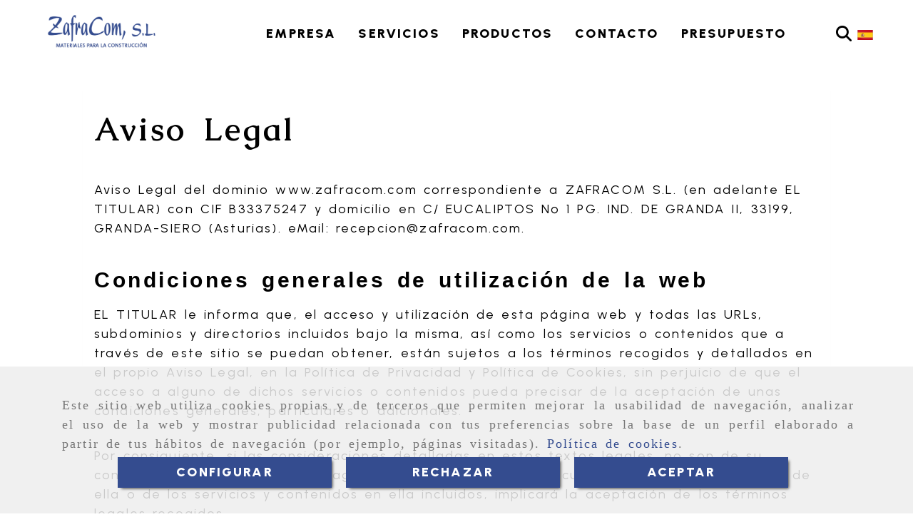

--- FILE ---
content_type: text/html; charset=UTF-8
request_url: https://www.zafracom.com/aviso-legal
body_size: 18196
content:

            






<!DOCTYPE html>
<html lang="es-ES">
    <head>
        <meta charset="utf-8">
        <meta name="viewport" content="width=device-width, initial-scale=1.0, maximum-scale=5">
        <link rel="shortcut icon" href="/data/6146/ico/favicon_zafracom.png">
                <meta name="robots" content="index,follow"/><meta name="dcterms.title" content="Aviso Legal | ZAFRACOM"><meta name="description" content="Aviso Legal de ZAFRACOM para el dominio zafracom.lawebactiva.es. Acceda para conocer los términos legales a los que están sujeta la utilización de servicios y contenidos."><meta name="keywords" content="almacén de materiales de construcción en Asturias, almacenes de materiales de construcción en Asturias, almacén materiales construcción Asturias, almacenes materiales construcción Asturias, Asturias almacén de materiales de construcción, Asturias almacenes de materiales de construcción"><link rel="preconnect" href="https://fonts.googleapis.com"><link rel="preconnect" href="https://fonts.gstatic.com" crossorigin><link href="https://fonts.googleapis.com/css2?family=Caudex:wght@400;700&family=Urbanist:wght@200;400;600;900&display=swap" rel="stylesheet"><meta name="google-site-verification" content="CVzJ8dYrF8GhhC-ZNtRehOHseAEKEjUyqksM-jgARhg" /><meta name="google-site-verification" content="WM606SGzpQhCjxvFavGZtSUjmMZxKzitCkS79Ck0uW8" /><!--  metas twitter --><meta name="twitter:card" content="summary" /><meta name="twitter:title" content="Aviso Legal | ZAFRACOM"><meta name="twitter:description" content="Aviso Legal de ZAFRACOM para el dominio zafracom.lawebactiva.es. Acceda para conocer los términos legales a los que están sujeta la utilización de servicios y contenidos." /><!-- metas facebook  --><meta property="og:url" content="https://www.zafracom.com/aviso-legal" /><meta property="og:title" content="Aviso Legal | ZAFRACOM"><meta property="og:description" content="Aviso Legal de ZAFRACOM para el dominio zafracom.lawebactiva.es. Acceda para conocer los términos legales a los que están sujeta la utilización de servicios y contenidos."><meta property="og:locale" content="es_ES" /><!-- geoTags --><meta name="geo.placename" content="España" /><meta name="geo.position" content="41.655;-4.727" /><meta name="geo.region" content="GRANDA-SIERO" /><meta name="ICBM" content="41.655,-4.727" />
                <title>Aviso Legal | ZAFRACOM</title>
                                        <link href="//css.accesive.com/static/css/styles_cliente6146.css?v7.8" rel="stylesheet" media="all" />
                <link href="//css.accesive.com/static/css/styles_cliente_comun6146.css?v7.8" rel="stylesheet" media="all" />
                <link rel="stylesheet" href="//css.accesive.com/static/css/net10_6146.css?v7.8" />
                                    <link rel="stylesheet" href="/build/frontBootstrap3WebActiva.35e1b50b.css">
                                                                                                                                                                                                                                                                                                                                                                                                                                                                                                                                                                                                                                                                                                                                                                                                                                                                                                                                                                                                                                                                    <style>                 /* Fondos secciones diseño */
                .zona:before {
                    position: relative;
                    content: "";
                    width: 100%;
                    display: block;
                    pointer-events: none;
                } 

                .zona:after {
                    position: relative;
                    content: "";
                    width: 100%;
                    display: block;
                    pointer-events: none;
                }
                .zona-inner {
                    margin: 0 -10px;
                }
                /* Fondos módulos*/
                .fondo-modulo {
                    margin: 0;
                    padding: 0;
                    width: 100%;
                    height: 100%;
                }
                .fondo-modulo:before {
                    position: relative;
                    content: "";
                    width: 100%;
                    display: block;
                    pointer-events: none;
                } 
                .fondo-modulo:after {
                    position: relative;
                    content: "";
                    width: 100%;
                    display: block;
                    pointer-events: none;
                }
            </style>

                                        
                        
            
            <!--External css libraries -->
                                                                                        <link rel="stylesheet" href="https://cdnjs.cloudflare.com/ajax/libs/animate.css/3.5.2/animate.min.css" media="all" />
                                                                                <link rel="stylesheet" href="https://cdn.rawgit.com/michalsnik/aos/2.1.1/dist/aos.css" media="all" />
                                                                                <link rel="stylesheet" href="https://cdnjs.cloudflare.com/ajax/libs/lettering.js/0.7.0/jquery.lettering.min.js" media="all" />
                                                            
            <!--Custom css-->
                            <link rel="stylesheet" href="//css.accesive.com/static/css/custom_6146.css?v7.8" media="all" />
            
        
            <style type="text/css">
            .pageload-overlay {
    position: fixed;
    width: 100%;
    height: 100%;
    top: 0;
    left: 0;
    display: none;
    z-index: 2147483646;
}

.pageload-overlay.show {
    display:block;
}

.pageload-overlay svg {
    position: absolute;
    top: 0;
    left: 0;
    pointer-events: none;
    z-index: 2147483646;
    background-color: ;
}

.pageload-overlay svg path {
    fill: ;
}

.pageload-overlay::after,
.pageload-overlay::before {
    content: '';
    position: absolute;
    width: 20px;
    height: 20px;
    top: 50%;
    left: 50%;
    margin: -10px 0 0 -10px;
    border-radius: 50%;
    visibility: hidden;
    opacity: 0;
    z-index: 2147483647;
    -webkit-transition: opacity 0.15s, visibility 0s 0.15s;
    transition: opacity 0.15s, visibility 0s 0.15s;
}

.pageload-overlay::after {
    background: ;
    -webkit-transform: translateX(-20px);
    transform: translateX(-20px);
    -webkit-animation: moveRight 0.6s linear infinite alternate;
    animation: moveRight 0.6s linear infinite alternate;
}

.pageload-overlay::before {
    background: ;
    -webkit-transform: translateX(20px);
    transform: translateX(20px);
    -webkit-animation: moveLeft 0.6s linear infinite alternate;
    animation: moveLeft 0.6s linear infinite alternate;
    }

    @-webkit-keyframes moveRight {
    to { -webkit-transform: translateX(20px); }
    }

    @keyframes moveRight {
    to { transform: translateX(20px); }
    }

    @-webkit-keyframes moveLeft {
    to { -webkit-transform: translateX(-20px); }
    }

    @keyframes moveLeft {
    to { transform: translateX(-20px); }
}

.pageload-loading.pageload-overlay::after,
.pageload-loading.pageload-overlay::before {
    opacity: 1;
    visibility: visible;
    -webkit-transition: opacity 0.3s;
    transition: opacity 0.3s;
}

/**/
#loader6{
    background-color: ;
    display: block;
}
.l6 {
    width: 100px;
    height: 100px;
    border-radius: 50px;
    border: 1px solid ;
    position: relative;
    top:calc(50% - 90px);
    margin: 20px auto;
}

.l6 span {
    display: block;
    width: 16px;
    margin: 0 auto;
    line-height: 32px;
    margin-top: 32px;
    color: ;
    text-align: center;
    font-weight: bold;
    -family: arial;
    position: relative;
    font-size: 32px;
}
.l6 span:after {
    content: attr(data-title);
    position: absolute;
    overflow: hidden;
    display: block;
    left: 0;
    top: 0;
    opacity: 1;
    height: 30px;
    color: ;
    -webkit-backface-visibility: hidden;
    -webkit-transform-style: preserve-3d;
    -webkit-animation-name: pulse;
    -webkit-animation-duration: 2s;
    -webkit-animation-timing-function: ease-in-out;
    -webkit-animation-iteration-count: infinite;
    animation-name: pulse;
    animation-duration: 2s;
    animation-timing-function: ease-in-out;
    animation-iteration-count: infinite;
}

@-webkit-keyframes pulse {
    0% {
        height: 0;
        opacity: 1;
        -webkit-transform: scale(1);
        transform: scale(1);
    }
    78% {
        height: 30px;
        opacity: 1;
        -webkit-transform: scale(1);
        transform: scale(1);
    }
    88% {
        height: 30px;
        opacity: 1;
        -webkit-transform: scale(1.2);
        transform: scale(1.2);
    }
    100% {
        height: 30px;
        opacity: 0.1;
        -webkit-transform: scale(1);
        transform: scale(1);
    }
}
@keyframes pulse {
    0% {
        height: 0;
        opacity: 1;
        -webkit-transform: scale(1);
        transform: scale(1);
    }
    78% {
        height: 30px;
        opacity: 1;
        -webkit-transform: scale(1);
        transform: scale(1);
    }
    88% {
        height: 30px;
        opacity: 1;
        -webkit-transform: scale(1.2);
        transform: scale(1.2);
    }
    100% {
        height: 30px;
        opacity: 0.1;
        -webkit-transform: scale(1);
        transform: scale(1);
    }
}

/**/
#loader7{
    display: block;
}
body .vertical-centered-box {
    position: absolute;
    width: 100%;
    height: 100%;
    text-align: center;
}
body .vertical-centered-box:after {
    content: '';
    display: inline-block;
    height: 100%;
    vertical-align: middle;
    margin-right: -0.25em;
}
body .vertical-centered-box .contentt {
    -webkit-box-sizing: border-box;
    -moz-box-sizing: border-box;
    box-sizing: border-box;
    display: inline-block;
    vertical-align: middle;
    text-align: left;
    font-size: 0;
}

.loader-circle {
    position: absolute;
    left: 50%;
    top: 50%;
    width: 120px;
    height: 120px;
    border-radius: 50%;
    box-shadow: inset 0 0 0 1px rgba(255, 255, 255, 0.1);
    margin-left: -60px;
    margin-top: -60px;
}
.loader-line-mask {
    position: absolute;
    left: 50%;
    top: 50%;
    width: 60px;
    height: 120px;
    margin-left: -60px;
    margin-top: -60px;
    overflow: hidden;
    -webkit-transform-origin: 60px 60px;
    -moz-transform-origin: 60px 60px;
    -ms-transform-origin: 60px 60px;
    -o-transform-origin: 60px 60px;
    transform-origin: 60px 60px;
    -webkit-mask-image: -webkit-linear-gradient(top, #000000, rgba(0, 0, 0, 0));
    -webkit-animation: rotate 1.2s infinite linear;
    -moz-animation: rotate 1.2s infinite linear;
    -o-animation: rotate 1.2s infinite linear;
    animation: rotate 1.2s infinite linear;
}
.loader-line-mask .loader-line {
    width: 120px;
    height: 120px;
    border-radius: 50%;
    box-shadow: inset 0 0 0 1px rgba(255, 255, 255, 0.5);
}
#particles-background,
#particles-foreground {
    left: -51%;
    top: -51%;
    width: 202%;
    height: 202%;
    -webkit-transform: scale3d(0.5, 0.5, 1);
    -moz-transform: scale3d(0.5, 0.5, 1);
    -ms-transform: scale3d(0.5, 0.5, 1);
    -o-transform: scale3d(0.5, 0.5, 1);
    transform: scale3d(0.5, 0.5, 1);
}
#particles-background {
    background: ;
    background-image: -webkit-linear-gradient(45deg,  2%,  100%);
    background-image: -moz-linear-gradient(45deg,  2%,  100%);
    background-image: linear-gradient(45deg,  2%,  100%);
}
lesshat-selector {
    -lh-property: 0; } 
@-webkit-keyframes rotate{ 0% { -webkit-transform: rotate(0deg);} 100% { -webkit-transform: rotate(360deg);}}
@-moz-keyframes rotate{ 0% { -moz-transform: rotate(0deg);} 100% { -moz-transform: rotate(360deg);}}
@-o-keyframes rotate{ 0% { -o-transform: rotate(0deg);} 100% { -o-transform: rotate(360deg);}}
@keyframes rotate{ 0% {-webkit-transform: rotate(0deg);-moz-transform: rotate(0deg);-ms-transform: rotate(0deg);transform: rotate(0deg);} 100% {-webkit-transform: rotate(360deg);-moz-transform: rotate(360deg);-ms-transform: rotate(360deg);transform: rotate(360deg);}}
[not-existing] {
    zoom: 1;
}
lesshat-selector {
    -lh-property: 0; } 
@-webkit-keyframes fade{ 0% { opacity: 1;} 50% { opacity: 0.25;}}
@-moz-keyframes fade{ 0% { opacity: 1;} 50% { opacity: 0.25;}}
@-o-keyframes fade{ 0% { opacity: 1;} 50% { opacity: 0.25;}}
@keyframes fade{ 0% { opacity: 1;} 50% { opacity: 0.25;}}
[not-existing] {
    zoom: 1;
}
lesshat-selector {
    -lh-property: 0; } 
@-webkit-keyframes fade-in{ 0% { opacity: 0;} 100% { opacity: 1;}}
@-moz-keyframes fade-in{ 0% { opacity: 0;} 100% { opacity: 1;}}
@-o-keyframes fade-in{ 0% { opacity: 0;} 100% { opacity: 1;}}
@keyframes fade-in{ 0% { opacity: 0;} 100% { opacity: 1;}}
[not-existing] {
    zoom: 1;
}        </style>
                                        <script>
                var languageCountry = 'es';
                (function(w,d,u){w.readyQ=[];w.bindReadyQ=[];function p(x,y){if(x=="ready"){w.bindReadyQ.push(y);}else{w.readyQ.push(x);}};var a={ready:p,bind:p};w.$=w.jQuery=function(f){if(f===d||f===u){return a}else{p(f)}}})(window,document)
            </script>
                            <script src="/build/runtime.32cc791b.js"></script><script src="/build/frontPageLoader.ee6e9382.js"></script>
                                                                                    </head>
    
    <body class="web plantilla-3-col  aplicar-nuevo-interlineado  ancho ficha-aviso-legal  device-not-mobile" itemscope itemtype="https://schema.org/WebPage">
                                                                                                            <div class="alert alert-dismissible cookie-alert affix-hidden container-fluid gestion-cookies" role="alert" id="cookiesAlert">
    <div id="cookiesText" class="col-xs-12">
                                                        <p class="">Este sitio web utiliza cookies propias y de terceros que permiten mejorar la usabilidad de navegación, analizar el uso de la web y mostrar publicidad relacionada con tus preferencias sobre la base de un perfil elaborado a partir de tus hábitos de navegación (por ejemplo, páginas visitadas). <a href="/politica-de-cookies">Política de cookies</a>.</p>
                                        </div>
    
    <div class="col-xs-12 text-center" id="cookiesButtonContainer">
                    <a href="#" id="pcookies" href="" data-toggle="modal" data-target="#modal_cookies" class="cookiesButton contraste-color-principal btn btn-xs btn-primary">
                CONFIGURAR
            </a>
            <a href="#" class="cookiesButton contraste-color-principal btn btn-xs btn-primary" data-dismiss="alert" aria-label="Close" onclick="aceptarCookies(false, true, 6146)" >
                RECHAZAR
            </a>
            <a href="#" class="cookiesButton contraste-color-principal btn btn-xs btn-primary" data-dismiss="alert" aria-label="Close" onclick="aceptarCookies(true, false, 6146)" >
                ACEPTAR
            </a>
            </div>
</div>                                            <header class="ajuste-top">
        <!-- ZONA MENU MOVIL -->
                                                <div id="menuMovil" class="visible-xs visible-sm"> 
        
                
        
                                                                                                            
                        
        
        <!-- END Movil Navbar Button collapse -->
                        
        
            
     
        <!-- Movil Navbar Button collapse -->
    <div class="navbar-header menu-movil-config menu-2">
                        <a href="/" class="navbar-brand">   
                    <img src="/data/6146/logos/almacen_de_materiales_de_construccion__en_asturias_movil.png" title="ZAFRACOM" alt="ZAFRACOM">
            </a>

                                        
    <div class="iconos-movil justify-center color-custom-iconos-movil">
                            <div class="icono-buscador col-sm-1 no-padding">                                                                                                                                                                                                                                                                                                                                                 
                
                
                        <div class="modulo-buscador default">
            <div id="search_1753526">
                                                                     
                                   
                                <div class=" ">
            <button type="button" class="btn btn-link btn-block" id="btnSearch_1753526-2" aria-label="Buscar">
                                <i class="fa fa-search icon-material-search"></i> 
            </button>
        </div>
                <form class="text-hidden-m" action="/search?id=1753526-2" method="post" id="genSearch1753526-2" data-sugerencias="true">
                        <input type="hidden" id="genSearch1753526__token" name="genSearch1753526[_token]" value="679ca5ade4.6SOfKOP3v3uOdCkgw-erPWIHucOeKhHszhZ8CsD86bU.xHDbTrCP6jS5AhhVs6_GbgVu1o-qc0CYvHg3TfC5vOaKesdm07HUKOghbA" />
            <div class="form-group">
                <div class="right-inner-addon" tabindex="0">
                    <button type="submit" class="submit" aria-label="Buscar"><i class="fa fa-search"></i></button>
                    <input autocomplete="off" class="form-control" placeholder="Buscar" title="Buscar" type="search" required="required" name="genSearch1753526[searchTerm]" id="genSearch1753526_searchTerm">
                    <div class="sugerencias-buscador"></div>
                </div>
            </div>            
        </form>
    
                            </div>
        </div>
            <script>
        $(document).ready(function() {
            /* BUSCADOR ANTIGUO */
            $('input[id$="1753526-2_searchTerm"]').on('focus',function() {
                if ($('.opciones-busqueda').children().length > 1) {
                    $('.opciones-busqueda','#search_1753526-2').removeClass('hidden');
                }
            });
            $('.opciones-busqueda a.close','#search_1753526-2').on('click',function(e) {
                e.preventDefault();
                $('.opciones-busqueda','#search_1753526-2').addClass('hidden');
            });
            $('.submit','#search_1753526-2').on('click', function(e) {
                e.preventDefault;
                $('#prodSearch1753526-2_precio_menor').val(Math.floor($('#prodSearch1753526-2_precio_menor').val()));
                $(this).parents('form').submit();
            });
            /* BUSCADOR PANTALLA COMPLETA (BUSCADOR GENERAL V2) */
            $('.control').click(function(){
                $("body").addClass("search-active");
                $(".buscador-pantalla-completa .search-input").addClass("bg-primary");
            });
            $(".buscador-pantalla-completa .icon-close").click(function(){
                $("body").removeClass("search-active");
                $(".buscador-pantalla-completa .control .btn-material").removeClass("bg-primary");
            });
            /* BUSCADOR DE PROPIEDADES */
            $(".modulo-buscador-propiedades .btn-mas-caracteristica , .modulo-buscador-propiedades .btn-mas-propiedad").click(function(){
                var id = $(this).attr("href").substring(1, $(this).attr("href").length);
                if($(".modulo-buscador-propiedades").find("#"+id).hasClass("in")) {
                    $(this).html('Ver más...');
                }else{
                    $(this).html('Ver menos...');
                }
            });
            
        });
    </script>

    
                                                </div>
        
                
                
                             <div class="icono-idiomas">
                                                                                                                                                                                                                                                             
                                                                                                        <div class="modulo-idiomas banderas">
                                                    <ul class="lista-horizontal list-unstyled text-center">
                                    <li class="color-link-alternativo">
                                                                                <a class="pais current" href="/cambiaIdioma?locale=es&amp;idW=6146" title="español" data-value="es" >
                        <img loading="lazy"  width="22" height="14" src="/bundles/frontend/img/flags/es.png" alt="español" title="español" />
                                            </a>
                    </li>
                                </ul>
                        </div>
            
                            </div>
        
                
                
                                            <div class="icono-telefono">
                    <a href="tel:985792289" class="btn btn-link btn-block" aria-label="Móvil">
                        <i class="fa fa-mobile"></i>
                        <span class="d-none">985792289</span>
                    </a>
                </div>
                    
                
                
                    </div>

                                <div class="boton-menu">
                            <a id="nav-toggle" role="button"
                    class=" pull-right navbar-toggle"
                    ria-controls="navbar-collapse_movilMenu" aria-label="Abrir menú de navegación"
                    data-toggle="collapse" data-target="#navbar-collapse_movilMenu"><span></span>
                </a>
                    </div>
    
            </div>
                <!-- Movil Navbar Menu collapse -->
    <nav class="navbar-default inverse   " role="navigation" >
        <div class="collapse navbar-collapse navbar-cat-collapse" id="navbar-collapse_movilMenu">
            <ul class="nav navbar-nav">
                                                                            <li >
                    <a class=""
                        href="/materiales-calidad-construccion-asturias" title="EMPRESA">
                                                EMPRESA
                                            </a>
                                                                                                                                    </li>
                                                                            <li >
                    <a class=""
                        href="/calidad-servicio-material-construccion-asturias" title="SERVICIOS">
                                                SERVICIOS
                                            </a>
                                                                                                                                    </li>
                                                                            <li >
                    <a class=""
                        href="/venta-materiales-construccion-asturias/" title="PRODUCTOS">
                                                PRODUCTOS
                                            </a>
                                                                                                                                    </li>
                                                                            <li >
                    <a class=""
                        href="/contacta-zafracom" title="CONTACTO">
                                                CONTACTO
                                            </a>
                                                                                                                                    </li>
                                                                            <li >
                    <a class=""
                        href="/presupuesto-material-construccion-asturias" title="PRESUPUESTO">
                                                PRESUPUESTO
                                            </a>
                                                                                                                                    </li>
                        </ul>
        </div>
    </nav>

        

    </div>
                            <!-- FIN ZONA MENU MOVIL -->

        <!-- ZONA BARRA DE OPCIONES -->
                        <!-- FIN ZONA BARRA DE OPCIONES -->

        <!-- ZONA SOBRECABECERA -->
                                                                <div id="sobrecabecera" class="sticky-top">
                        <div class="sobrecabecera zona eq-height">
                                                                                                                                                                                                                                                                                                                                                                                                                                                                                                                                                                                                                                                                                                                                            
                                                                                                                    <div class="row eq-height"><div class="col-xs-12 col-sm-3 col-md-2 hidden-xs hidden-sm hidden-xs logotipo-main"><div data-nombre="RESTO CONTENIDOS - Logotipo de la empresa"
    data-tipoModulo="logotipo"
    style=""
    id="block-1753549"
    class="modulo-container hidden-xs logotipo-main "
><div id="logo1753549" class="modulo-logotipo"><a href="/" alt='Portada'><img src="/cache/1/4/9/f/7/149f7b0fc02bf26327cd5ad28d76e38898b46b4a.png" title="Zafracom Materiales para la construcción" alt="Zafracom Materiales para la construcción"
						width="400" height="254" class="img-responsive"		/></a></div></div></div><div class="col-xs-12 col-sm-9 col-md-9 hidden-xs hidden-sm hidden-xs text-right ajustado menu-principal"><div data-nombre="Menú principal de contenidos"
    data-tipoModulo="menu"
    style=""
    id="block-1753523"
    class="modulo-container hidden-xs text-right ajustado menu-principal "
><div class="modulo-menu horizontal-laptop horizontal-tablet vertical-mobile version4 " data-menu-id="742123"><nav id="menu_1753523" class="navbar navbar-default inverse custom-menu-intenso" role="navigation"><!-- Nav Header Starts --><div class="navbar-header"><button type="button" class="btn btn-primary btn-navbar navbar-toggle" data-toggle="collapse" data-target="#navbar-collapse_1753523"><span class="sr-only">Toggle Navigation</span><i class="fa fa-bars"></i></button></div><!-- Nav Header Ends --><!-- Navbar Cat collapse Starts --><div class="sidebar-nav "><div class="navbar-collapse  navbar-inner" id="navbar-collapse_1753523"><ul class="nav navbar-nav "><li class=" version4 color_web_1"><a class="" href="/materiales-calidad-construccion-asturias" title="EMPRESA"><span>EMPRESA</span></a></li><li class=" version4 color_web_1"><a class="" href="/calidad-servicio-material-construccion-asturias" title="SERVICIOS"><span>SERVICIOS</span></a></li><li class=" version4 color_web_1"><a class="" href="/venta-materiales-construccion-asturias/" title="PRODUCTOS"><span>PRODUCTOS</span></a></li><li class=" version4 color_web_1"><a class="" href="/contacta-zafracom" title="CONTACTO"><span>CONTACTO</span></a></li><li class=" version4 color_web_1"><a class="" href="/presupuesto-material-construccion-asturias" title="PRESUPUESTO"><span>PRESUPUESTO</span></a></li></ul></div></div></nav></div></div></div><div class="col-xs-12 col-sm-3 col-md-1 acc-flex-right-tablet acc-flex-right ajustado hidden-xs hidden-sm "><div data-nombre="Iconos de utilidades de la Tienda"
    data-tipoModulo="utilidades-tienda"
    style=""
    id="block-1753526"
    class="modulo-container acc-flex-right-tablet acc-flex-right ajustado hidden-xs hidden-sm  "
><div id="mod-utilidades-tienda_1753526" class="mod-utilidades-tienda"><div class="col-sm-1 utilidad-buscador mod-utilidad"><div data-nombre="Iconos de utilidades de la Tienda"
    data-tipoModulo="utilidades-tienda"
    style=""
    id="block-1753526"
    class="modulo-container acc-flex-right-tablet acc-flex-right ajustado hidden-xs hidden-sm  "
><div class="modulo-buscador default"><div id="search_1753526"><div class="form-group "><button type="button" class="btn btn-link btn-block" id="btnSearch_1753526" aria-label="Buscar"><i class="fa fa-search icon-material-search"></i></button></div><form class="text-hidden-m" action="/search?id=1753526" method="post" id="genSearch1753526" data-sugerencias="true"><input type="hidden" id="genSearch1753526__token" name="genSearch1753526[_token]" value="410f027fecf3c1031.ENaj7nOuPe1nSi5mqEe5gtRfN2HBGIZ_iK6a8uQRVCw.PYXniCDWaKJQPB8T2A_U0bM2WC31QdcL-sDRtdRUAX9zj_ugQ-hWvgEfaw" /><div class="form-group"><div class="right-inner-addon" tabindex="0"><button type="submit" class="submit" aria-label="Buscar"><i class="fa fa-search"></i></button><input autocomplete="off" class="form-control" placeholder="Buscar" title="Buscar" type="search" required="required" name="genSearch1753526[searchTerm]" id="genSearch1753526_searchTerm"><div class="sugerencias-buscador"></div></div></div></form></div></div><script>
        $(document).ready(function() {
            /* BUSCADOR ANTIGUO */
            $('input[id$="1753526_searchTerm"]').on('focus',function() {
                if ($('.opciones-busqueda').children().length > 1) {
                    $('.opciones-busqueda','#search_1753526').removeClass('hidden');
                }
            });
            $('.opciones-busqueda a.close','#search_1753526').on('click',function(e) {
                e.preventDefault();
                $('.opciones-busqueda','#search_1753526').addClass('hidden');
            });
            $('.submit','#search_1753526').on('click', function(e) {
                e.preventDefault;
                $('#prodSearch1753526_precio_menor').val(Math.floor($('#prodSearch1753526_precio_menor').val()));
                $(this).parents('form').submit();
            });
            /* BUSCADOR PANTALLA COMPLETA (BUSCADOR GENERAL V2) */
            $('.control').click(function(){
                $("body").addClass("search-active");
                $(".buscador-pantalla-completa .search-input").addClass("bg-primary");
            });
            $(".buscador-pantalla-completa .icon-close").click(function(){
                $("body").removeClass("search-active");
                $(".buscador-pantalla-completa .control .btn-material").removeClass("bg-primary");
            });
            /* BUSCADOR DE PROPIEDADES */
            $(".modulo-buscador-propiedades .btn-mas-caracteristica , .modulo-buscador-propiedades .btn-mas-propiedad").click(function(){
                var id = $(this).attr("href").substring(1, $(this).attr("href").length);
                if($(".modulo-buscador-propiedades").find("#"+id).hasClass("in")) {
                    $(this).html('Ver más...');
                }else{
                    $(this).html('Ver menos...');
                }
            });
            
        });
    </script></div></div><div class="utilidad-idiomas mod-utilidad"><div data-nombre="Iconos de utilidades de la Tienda"
    data-tipoModulo="utilidades-tienda"
    style=""
    id="block-1753526"
    class="modulo-container acc-flex-right-tablet acc-flex-right ajustado hidden-xs hidden-sm  "
><div class="modulo-idiomas banderas"><ul class="lista-horizontal list-unstyled text-center"><li class="color-link-alternativo"><a class="pais current" href="/cambiaIdioma?locale=es&amp;idW=6146" title="español" data-value="es" ><img loading="lazy"  width="22" height="14" src="/bundles/frontend/img/flags/es.png" alt="español" title="español" /></a></li></ul></div></div></div></div></div></div></div><!-- end row --><div class="row eq-height"></div>
                                                                                </div>
                    </div>
                                            <!-- FIN ZONA SOBRECABECERA -->
        <!-- ZONA CABECERA -->                             </header>
                            <!-- FIN ZONA CABECERA -->
        <!-- ZONA CONTENIDO -->
            <div id="contenido">
                                    <div class="contenido zona ">          
                                                                                                                                                                                                                
                                 
                
                                                                                                                                                                                                                                                                                                                                                                <div id="main" class="row ">
                                                                                                                                                                                                                                                                                                                     
                                                                    <div id="content_main" class="col-sm-12">
                                                                                                                                                                                                                                                                                                                                                                                                                                                                                                                                                                                                                                                                                                                            
                                                                            
<div class="modulo-container">
    <div class="panel aviso-legal">
        <div class="panel-heading">             <h1>Aviso Legal</h1>
        </div>
        <div class="panel-body">
            <p>Aviso Legal del dominio <span class='legal_desc'>www.zafracom.com</span> correspondiente a <span class='legal_desc'>ZAFRACOM S.L.</span> (en adelante EL TITULAR) con <span class='legal_desc'>CIF</span> <span class='legal_desc'>B33375247</span> y domicilio en <span class='legal_desc'>C/ EUCALIPTOS Nº 1 PG. IND. DE GRANDA II</span>, <span class='legal_desc'>33199</span>, <span class='legal_desc'>GRANDA-SIERO</span> (<span class='legal_desc'>Asturias</span>). eMail: <span class='legal_desc'>recepcion@zafracom.com</span>.</p>
<h2><strong>Condiciones generales de utilizaci&oacute;n de la web</strong></h2>
<p>EL TITULAR le informa que, el acceso y utilizaci&oacute;n de esta p&aacute;gina web y todas las URLs, subdominios y directorios incluidos bajo la misma, as&iacute; como los servicios o contenidos que a trav&eacute;s de este sitio se puedan obtener, est&aacute;n sujetos a los t&eacute;rminos recogidos y detallados en el propio Aviso Legal, en la Pol&iacute;tica de Privacidad&nbsp;y Pol&iacute;tica de Cookies, sin perjuicio de que el acceso a alguno de dichos servicios o contenidos pueda precisar de la aceptaci&oacute;n de unas condiciones generales, particulares o adicionales.</p>
<p>Por consiguiente, si las consideraciones detalladas en estos textos legales, no son de su conformidad, rogamos que no haga uso de esta web, ya que cualquier utilizaci&oacute;n que haga de ella o de los servicios y contenidos en ella incluidos, implicar&aacute; la aceptaci&oacute;n de los t&eacute;rminos legales recogidos.</p>
<p>Debido a la propia naturaleza de Internet, dada la posibilidad de que se pueda acceder a esta p&aacute;gina desde cualquier parte del mundo, los contenidos, as&iacute; como los servicios que en general ofrece EL TITULAR est&aacute;n accesibles a clientes que se mueven en cualquier pa&iacute;s. No obstante, lo anterior, al solicitar la contrataci&oacute;n de cualquier tipo de servicio y contenidos ofrecidos, EL TITULAR se reserva el derecho a rechazar la prestaci&oacute;n de servicios o el env&iacute;o de contenidos, en aquellos casos que estime oportuno.</p>
<p>EL TITULAR se reserva el derecho a realizar cambios en la web sin previo aviso, con el objeto de actualizar, corregir, modificar, a&ntilde;adir, cancelar o eliminar los contenidos o el dise&ntilde;o de la web. Los servicios y contenidos de la web son susceptibles de actualizarse peri&oacute;dicamente, y, debido a que la actualizaci&oacute;n de la informaci&oacute;n no es inmediata, le sugerimos que compruebe siempre la vigencia y exactitud de la informaci&oacute;n, servicios y contenidos recogidos aqu&iacute;.</p>
<p>Las condiciones y t&eacute;rminos de utilizaci&oacute;n que se recogen en el presente Aviso Legal pueden cambiar, por lo que le proponemos que revise estos t&eacute;rminos cuando visite de nuevo la web o solicite un nuevo servicio. As&iacute; mismo, el presente Aviso Legal se entender&aacute; sin perjuicio de cualesquiera otras Pol&iacute;ticas y/o Condiciones Generales, y particulares, que regulen el acceso a bienes y servicios concretos dentro de la web.&nbsp;</p>
<h3><strong>Derechos de propiedad intelectual y de propiedad industrial</strong></h3>
<p>Tanto el dise&ntilde;o de este sitio web, sus c&oacute;digos fuente, logotipos, im&aacute;genes, melod&iacute;as, marcas y dem&aacute;s signos distintivos que aparecen, pertenecen a sus respectivos autores y est&aacute;n protegidos por los correspondientes derechos de propiedad intelectual e industrial.</p>
<p>Su utilizaci&oacute;n, reproducci&oacute;n, distribuci&oacute;n, comunicaci&oacute;n p&uacute;blica, transformaci&oacute;n o cualquier otra acci&oacute;n semejante, est&aacute; totalmente prohibida salvo autorizaci&oacute;n expresa por escrito de su creador y/o propietario de los derechos.</p>
<p>En todo caso, EL TITULAR declara su respeto a los derechos de propiedad intelectual e industrial de terceros; por ello, si considera que este sitio pudiera estar violando sus derechos, rogamos se ponga en contacto con EL TITULAR dirigi&eacute;ndose a trav&eacute;s de los medios proporcionados en el encabezado.</p>
<h3><strong>Links o hiperenlaces</strong></h3>
<p>Desde esta web, EL TITULAR le proporciona o puede proporcionarle el acceso a otras p&aacute;ginas web que considera pueden ser de su inter&eacute;s. El objeto de dichos enlaces es meramente el facilitar la b&uacute;squeda de los recursos que le puedan interesar en Internet. No obstante, dichas p&aacute;ginas no pertenecen a EL TITULAR, ni hace una revisi&oacute;n de sus contenidos, por ello, no se hace responsable de los mismos, del funcionamiento de la p&aacute;gina enlazada o de los posibles da&ntilde;os que puedan derivarse del acceso o uso de la misma. As&iacute; mismo, EL TITULAR, se muestra plenamente respetuoso con los derechos de propiedad intelectual o industrial que correspondan o puedan corresponder a terceras personas, sobre las p&aacute;ginas web a las que se refieran los citados enlaces. Por tal motivo, si considera que el establecimiento de los citados enlaces pudiera estar violando sus derechos, rogamos se ponga en contacto con EL TITULAR a trav&eacute;s de los medios proporcionados en el encabezado.</p>
<p>Con car&aacute;cter general se autoriza el enlace de p&aacute;ginas web o de direcciones de correo electr&oacute;nico a la web, excepci&oacute;n hecha de aquellos supuestos en los que, expresamente EL TITULAR manifieste lo contrario. Adicionalmente, y en todo caso para entender aplicable esta autorizaci&oacute;n general, dichos enlaces deber&aacute;n respetar, necesariamente, la siguiente condici&oacute;n: el establecimiento del enlace no supondr&aacute;, por s&iacute; mismo, ning&uacute;n tipo de acuerdo, contrato, patrocinio ni recomendaci&oacute;n por parte de EL TITULAR de la p&aacute;gina que realiza el enlace.</p>
<p>No obstante, lo anterior, en cualquier momento EL TITULAR podr&aacute; retirar la autorizaci&oacute;n mencionada en el p&aacute;rrafo anterior, sin necesidad de alegar causa alguna. En tal caso, la p&aacute;gina que haya realizado el enlace deber&aacute; proceder a su inmediata supresi&oacute;n, tan pronto como reciba la notificaci&oacute;n de la revocaci&oacute;n de la autorizaci&oacute;n por parte de EL TITULAR.&nbsp;</p>
<h3><strong>Frames o marcos</strong></h3>
<p>EL TITULAR proh&iacute;be expresamente la realizaci&oacute;n de "framings" o la utilizaci&oacute;n por parte de terceros de cualesquiera otros mecanismos que alteren el dise&ntilde;o, configuraci&oacute;n original o contenidos web.</p>
<h3><strong>Publicidad</strong></h3>
<p>En la web se insertar&aacute; aquella publicidad de EL TITULAR o de terceras empresas anunciantes que consideremos pueda ser de su inter&eacute;s.</p>
<p>Sin perjuicio de lo establecido en la Pol&iacute;tica de Privacidad, EL TITULAR se compromete a no facilitar informaci&oacute;n suya a los anunciantes, salvo datos estad&iacute;sticos an&oacute;nimos sobre la utilizaci&oacute;n de la web, con la finalidad de que se pueda mejorar el servicio y ofrecer productos conforme a las expectativas de los usuarios.</p>
<p>No obstante, EL TITULAR le informa de que los anunciantes y proveedores, por medio de cookies, pueden tener la posibilidad de obtener informaci&oacute;n sobre usted, los usos que hace de los servicios y sus movimientos a trav&eacute;s de la red. Por no tener vinculaci&oacute;n con los usos que de dicha informaci&oacute;n pueda realizar la empresa anunciante, EL TITULAR no se hace responsable de la recogida de informaci&oacute;n por dichas empresas.</p>
<p>EL TITULAR puede utilizar cookies cuando un usuario navega por sus sitios y p&aacute;ginas web. Las cookies que se puedan utilizar en los sitios y p&aacute;ginas web de EL TITULAR se asocian &uacute;nicamente con el navegador de un ordenador determinado (un usuario an&oacute;nimo), y no proporcionan por s&iacute; mismas ning&uacute;n dato personal del usuario. Las cookies sirven solo para fines exclusivamente internos, como son las estad&iacute;sticas de acceso a este sitio web. Las cookies utilizadas no pueden leer los archivos cookie creados por otros proveedores o sitios web. El Usuario tiene la posibilidad de configurar su navegador para ser avisado en pantalla de la recepci&oacute;n de cookies y para impedir la instalaci&oacute;n de cookies en su disco duro. Por favor, consulte las instrucciones y manuales de su navegador para ampliar esta informaci&oacute;n.</p>
<h3><strong>Responsabilidades del usuario</strong></h3>
<p>El usuario se compromete a utilizar los servicios de la web de acuerdo con los t&eacute;rminos expresados en el presente Aviso Legal, siendo responsable de su uso correcto.</p>
<p>El usuario que act&uacute;e contra la imagen, buen nombre o reputaci&oacute;n de EL TITULAR, as&iacute; como quien utilice il&iacute;cita o fraudulentamente los dise&ntilde;os, logos o contenidos de la web y/o atente en cualquier forma contra los derechos de propiedad intelectual e industrial de la web o de los contenidos y servicios del mismo, ser&aacute; responsable frente a EL TITULAR de su actuaci&oacute;n.</p>
<h3><strong>Responsabilidades de EL TITULAR</strong></h3>
<h4 style="padding-left: 30px;"><strong>Utilizaci&oacute;n incorrecta:</strong></h4>
<p style="padding-left: 30px;">EL TITULAR ha creado la web para la promoci&oacute;n de sus productos y/o servicios, pero no puede controlar su utilizaci&oacute;n de forma distinta a la prevista en el presente Aviso Legal; por lo tanto, el acceso y uso correcto de la informaci&oacute;n contenida en la web es responsabilidad de quien realiza estas acciones, no siendo responsable EL TITULAR por el uso incorrecto, il&iacute;cito o negligente que del mismo pudiere hacer el usuario.</p>
<h4 style="padding-left: 30px;"><strong>Contenidos:</strong></h4>
<p style="padding-left: 30px;">EL TITULAR facilita todos los contenidos de su web, bajo determinadas condiciones de buena fe, y se esforzar&aacute; en la medida de lo posible para que los mismos est&eacute;n actualizados y vigentes; no obstante, EL TITULAR no puede asumir responsabilidad alguna respecto al uso o acceso que realicen los usuarios fuera del &aacute;mbito al que se dirige la web, cuya responsabilidad final recaer&aacute; sobre el usuario. As&iacute; mismo EL TITULAR no puede controlar los contenidos que no hayan sido elaborados por el o por terceros cumpliendo su encargo por lo que, no responder&aacute; en ning&uacute;n caso de los da&ntilde;os, contenidos e indisponibilidades t&eacute;cnicas que pudieran causarse por parte de dichos terceros.</p>
<h4 style="padding-left: 30px;"><strong>Publicidad:</strong></h4>
<p style="padding-left: 30px;">EL TITULAR incluir&aacute; en la web publicidad propia o de terceros para ofrecerle productos o servicios que entienda que pueden ser de su inter&eacute;s. Sin embargo, y en lo que respecta a la publicidad de terceros, EL TITULAR no puede controlar la apariencia de dicha publicidad, ni la calidad y adecuaci&oacute;n de los productos o servicios a que esta se refiera, por lo que no responder&aacute; de ning&uacute;n da&ntilde;o que se pudiera generar al usuario por dichas causas atribuibles a terceros.</p>
<h4 style="padding-left: 30px;"><strong>Virus:</strong></h4>
<p style="padding-left: 30px;">EL TITULAR se compromete a aplicar en la medida de lo posible, las medidas oportunas a su alcance para intentar garantizar al usuario la ausencia en su web de: virus, gusanos, troyanos, spam, etc&hellip; No obstante, estas medidas no son 100% infalibles y, por ello, EL TITULAR no puede asegurar totalmente la ausencia de dichos elementos indeseables. En consecuencia, EL TITULAR no ser&aacute; responsable de los da&ntilde;os que los mismos pudieran producir al usuario.</p>
<h4 style="padding-left: 30px;"><strong>Fallos tecnol&oacute;gicos:</strong></h4>
<p style="padding-left: 30px;">EL TITULAR pone los medios necesarios a su alcance para la continuidad de esta web y realizar&aacute; sus mejores esfuerzos para que el mismo no sufra interrupciones, pero no puede garantizar la ausencia de fallos tecnol&oacute;gicos, ni la permanente disponibilidad de la web y de los servicios contenidos en &eacute;l, en consecuencia no se asume responsabilidad alguna por los da&ntilde;os y perjuicios que puedan generarse por la falta de disponibilidad y por los fallos en el acceso ocasionados por desconexiones, aver&iacute;as, sobrecargas o ca&iacute;das de la red no imputables a EL TITULAR.</p>
<h3><strong>Ley aplicable y jurisdicci&oacute;n</strong></h3>
<p>La Ley aplicable en caso de disputa o conflicto de interpretaci&oacute;n de los t&eacute;rminos que conforman este Aviso Legal, as&iacute; como cualquier cuesti&oacute;n relacionada con los servicios de la presente web y sus pol&iacute;ticas, ser&aacute; la espa&ntilde;ola.</p>
<p>Con car&aacute;cter general, nos sometemos a lo estipulado en el Reglamento Europeo de Protecci&oacute;n de Datos (RGPD) Reglamento (UE) 2016/679 del Parlamento Europeo y del Consejo de 27 de abril de 2016, as&iacute; como tambi&eacute;n, a la Ley de Servicios de Sociedad de la Informaci&oacute;n (LSSICE), Ley 34/2002, de 11 de julio, de servicios de la sociedad de la informaci&oacute;n y de comercio electr&oacute;nico</p>
<p>Para la resoluci&oacute;n de cualquier conflicto que pueda surgir con ocasi&oacute;n de la visita a la web, EL TITULAR y el usuario se someter&aacute;n al fuero que establezca la normativa vigente.</p>
        </div>
    </div>
</div>

                                                            </div>
                                                                                        <!-- BLOQUE AUXILIAR BARRAS MÓVIL -->
                                            <div id="sidebar_primaria" class="sidebar_primaria_movil zona col-md-3 col-sm-12 col-xs-12  hidden-sm hidden-md hidden-lg"></div>
                        <div id="sidebar_secundaria" class="sidebar_secundaria_movil zona col-md-3 col-sm-12 col-xs-12  hidden-sm hidden-md hidden-lg"></div>
                                    </div>
            </div>
                                </div>
        <!-- FIN ZONA CONTENIDO -->

    <!-- ZONA PIE -->
            <!-- FIN ZONA PIE -->

    <!-- ZONA FOOTER -->
                            <footer id="footer">
                <div class="footer zona">
                                                                                                                                                                                                                                                                                                                                                                                                                                                                                                                                                                                                
                                                                                    <div class="row"><div class="col-xs-12 col-sm-12 col-md-12 ajustado text-center full-width-div  no-visibility"><div data-nombre="Datos de contacto extendidos (Mapa)"
    data-tipoModulo="datos-contacto-extendidos"
    style=""
    id="block-1753534"
    class="modulo-container                 ajustado text-center full-width-div 
     "
><div id="datosContactoExtendidos1753534" class="row padding-right padding-left modulo-datos-contacto-extendidos horizontal"><div itemscope itemtype="https://schema.org/LocalBusiness" class="col-sm-12"><meta itemprop="name" content="ZAFRACOM"><meta itemprop="image" content="/data/6146/modulos/1753521/143_almacen_de_materiales_de_construccion__en_asturias.png"></div><div class="modulo-mapadegoogle-contacto col-sm-12 no-padding"><div class="iframe-mapa"><iframe title=”mapa” class=”mapa-google” src="https://www.google.com/maps/embed?pb=!1m14!1m8!1m3!1d11598.337369556879!2d-5.7618759!3d43.3857145!3m2!1i1024!2i768!4f13.1!3m3!1m2!1s0xd368afbba448ecd%3A0xfd32a8200b196f3a!2sZafracom!5e0!3m2!1ses!2ses!4v1685519525837!5m2!1ses!2ses" width="600" height="450" title="mapa de ZafraCom" style="border:0;" allowfullscreen="" loading="lazy" referrerpolicy="no-referrer-when-downgrade"></iframe></div></div></div></div></div></div>
                                                        </div>
            </footer>
                <!-- FIN ZONA FOOTER -->

    <!-- ZONA BAJO FOOTER -->
                            <section id="bajo-footer">
                <div class="bajo-footer zona eq-height">
                                                                                                                                                                                                                                                                                                                                                                                                                                                                                                                                                                                                
                                                                                    <div class="row eq-height"></div><!-- end row --><div class="row eq-height "><div class="col-xs-12 col-sm-12 col-md-12 ajustado text-center datos-resto-web"><div data-nombre="TODAS LAS SECCIONES MENOS PORTADA - Datos de contacto extendidos"
    data-tipoModulo="datos-contacto-extendidos"
    style=""
    id="block-1753535"
    class="modulo-container                 ajustado text-center datos-resto-web
     "
><div id="datosContactoExtendidos1753535" class="row padding-right padding-left modulo-datos-contacto-extendidos horizontal"><div itemscope itemtype="https://schema.org/LocalBusiness" class="col-sm-12"><meta itemprop="name" content="ZAFRACOM"><div class='row inline'><address class="direccion inline" itemprop="address" itemscope itemtype="https://schema.org/PostalAddress"><i class="fa fa-map-marker color-fuente-destacado"></i><span   itemprop="streetAddress" >Los Eucaliptos 1 - Polígono de Granda II - </span><span   itemprop="addressLocality" >Granda (Siero), </span><span   itemprop="postalCode" >33199, </span><span   itemprop="addressRegion" >Asturias</span></address></div><span class="telefono inline parrafo"><a href="tel:985792289" aria-label=Teléfono><span   itemprop="telephone" content="985792289" ><i class="fa fa-phone color-fuente-destacado"></i><span class="">985 792 289</span></span></a></span><meta itemprop="image" content="/data/6146/modulos/1753521/143_almacen_de_materiales_de_construccion__en_asturias.png"></div></div></div></div></div><!-- end row --><div class="row eq-height "><div class="col-xs-12 col-sm-12 col-md-12 ajustado text-center "><div data-nombre="Menú Avisos Legales"
    data-tipoModulo="menu"
    style=""
    id="block-1753529"
    class="modulo-container ajustado text-center  "
><div class="modulo-menu horizontal-laptop horizontal-tablet horizontal-mobile version4 " data-menu-id="742123"><nav id="menu_1753529" class="navbar navbar-default inverse custom-menu-intenso" role="navigation"><!-- Navbar Cat collapse Starts --><div class="sidebar-nav "><div class="navbar-collapse collapse navbar-cat-collapse in navbar-inner" id="navbar-collapse_1753529"><ul class="nav navbar-nav "><li class=" version4 color_web_1"><a class="" href="/" title="Inicio"><span>Inicio</span></a></li><li class=" active version4 color_web_1"><a class="" href="/aviso-legal" title="Aviso Legal"><span>Aviso Legal</span></a></li><li class=" version4 color_web_1"><a class="" href="/politica-de-cookies" title="Cookies"><span>Cookies</span></a></li><li class=" version4 color_web_1"><a class="" href="/politica-de-privacidad" title="Privacidad"><span>Privacidad</span></a></li></ul></div></div></nav></div></div></div></div><!-- end row --><div class="row eq-height "><div class="col-xs-12 col-sm-12 col-md-12 acc-flex-center-tablet acc-flex-center-movil text-right acc-flex-center margen-bottom"><div data-nombre="Iconos Redes Sociales"
    data-tipoModulo="redes-sociales"
    style=""
    id="block-1753522"
    class="modulo-container acc-flex-center-tablet acc-flex-center-movil text-right acc-flex-center margen-bottom "
><div class="modulo-redes-sociales"><div class="grupo-redes-sociales iconos color_web_7_color pequeno"><div class=" inline facebook"><a href="https://www.facebook.com/zafracom/" target="_blank" aria-label="Facebook" ><i class="fa fa-facebook-official fa- color_web_7_color"></i><span class='d-none'>Facebook</span></a></div></div></div></div></div></div>
                                                        </div>
            </section>
                <!-- FIN ZONA BAJO FOOTER -->
                            <div id="top-link-block" class="hidden hidden-xs">
  <a href="#" class="" onclick="$('html,body').animate({scrollTop:0},'slow');return false;" aria-label="Volver arriba">
    <span class="fa-stack fa-lg">
      <i class="fa fa-circle fa-stack-2x"></i>
      <i class="fa fa-angle-double-up fa-stack-1x fa-inverse"></i>
      <span class="d-none">Volver arriba</span>
    </span>
  </a>
</div>
                                                        <div id="footer-suvbencion">
                    <img loading="lazy" width="272" height="45" class="text-pc" alt="Financiado por el programa KIT Digital" src="/bundles/frontend/img/subvencion/text_pc.png">
                    <img loading="lazy" width="287" height="24" class="text-tb" alt="Financiado por el programa KIT Digital" src="/bundles/frontend/img/subvencion/text_tb.png">
                    <img loading="lazy" width="240" height="45" class="text-mb" alt="Financiado por el programa KIT Digital" src="/bundles/frontend/img/subvencion/text_mb.png">
                    <img loading="lazy" width="222" height="125" class="pr" alt="Plan de recuperación, Transformaciónh y Resiliencia" src="/bundles/frontend/img/subvencion/pr.png">
                    <img loading="lazy" width="193" height="55" class="ue" alt="Financiado por la Unión Europea" src="/bundles/frontend/img/subvencion/ue.png">
                </div>
                                    
                


        <!-- block bottom_scripts -->
                                                                                                                                                 
                                                                
                                                     <script src="/translations/translationsFront.es.js"></script>
                <script src="/build/frontBootstrap3WebActiva.0b4022fd.js"></script>
                <script>(function($,d){$.each(readyQ,function(i,f){$(f)});$.each(bindReadyQ,function(i,f){$(d).bind("ready",f)})})(jQuery,document)</script>
                <script src="//js.accesive.com/static/js/net10bottom_6146.js?v7.8"></script>
                <script src="/bundles/posteum/js/plugins/jquery.textfill.min.js"></script>
            <!--External js libraries-->
                                                                                                                            <script src="https://cdn.rawgit.com/michalsnik/aos/2.1.1/dist/aos.js"></script>
                                                                                                                    <script src="https://cdnjs.cloudflare.com/ajax/libs/textillate/0.4.0/jquery.textillate.min.js"></script>
                                                                                <script src="https://cdnjs.cloudflare.com/ajax/libs/wow/1.1.2/wow.min.js"></script>
                                                                                <script src="https://cdnjs.cloudflare.com/ajax/libs/lettering.js/0.7.0/jquery.lettering.min.js"></script>
                                                                                <script src="https://cdnjs.cloudflare.com/ajax/libs/waypoints/2.0.5/waypoints.min.js"></script>
                                                                                                                    
                        <script>
                if(document.body.contains(document.getElementById("cta-pantalla-completa-1"))) {
                    $("body").css("overflow", "hidden");
                }
            </script>
        
        <!-- block var_scripts -->
                                                                                                                                                                                                                                                                                                                                                                                                                                                                    
    <script>
        function recolocarBarrasLateralesMovil() {
            if(window.innerWidth <= 767){ // De pc a movil
                $(".sidebar_primaria_movil").append($('.sidebar_primaria_pc').children(".row"));
                $(".sidebar_secundaria_movil").append($('.sidebar_secundaria_pc').children(".row"));
            } else { // De movil a pc
                $(".sidebar_primaria_pc").append($('.sidebar_primaria_movil').children(".row"));
                $(".sidebar_secundaria_pc").append($('.sidebar_secundaria_movil').children(".row"));
            }
        }

        /* Configuración general de la web. Dicha función es llamada en: FrontendBundle/Resources/public/js/WebActiva/base-template.js. */
        function recolocaFullWidth(elemento,content,aside) {
            elemento.css("transition", "none"); // Quitamos la transición para que no se vea el cambio de tamaño al quitar el padding
            elemento.css("padding",0).css("left",0);
                            if (content===true) {
                    // Si la barra lateral está presente se coge el ancho del div #main,
                    // si no, se coge el ancho de window
                                            elemento.css("width",$(window).outerWidth(true)).css('left',0 - elemento.offset().left);
                                    } else {
                    elemento.css("width",$(window).width()).css('left',0 - elemento.offset().left);
                }
                        elemento.parent().removeClass("no-visibility");
            var conMargen = true;
            if ($(elemento).parent(".full-width-div").hasClass('.ajustado')) {
                conMargen = false;
            }
            elemento.parent(".full-width-div").css("min-height",elemento.outerHeight(conMargen));

            $(document).trigger('full-width-div-done'); // Trigger para cuando se ha terminado de realizar la funcion de full-width-div
        }
    </script>
                        <script>
            $(document).ready(function() {
                accounting.settings.number.decimal = getDecimalSeparator();
                accounting.settings.number.thousand = getThousandSeparator();
                conversorEmail();
                // Coloca las barras laterales como ultimos elementos del main. La función definida en: @NeT10Frontend/Base/2-col-basico-bootstrap3-vs.html.twig
                if(typeof recolocarBarrasLateralesMovil == 'function') {
                    recolocarBarrasLateralesMovil();
                }

                          
                
                // INICIO AFFIX
                // Contemplamos los 4 casos posibles para el affix.
                var queue = false;
                var queueBarras = false;
                /* Llamada al resize. Se vuelven a llamar a las funciones del affix en funcion de la resolucion en la que estemos. */
                $(window).resize(function() {
                    clearTimeout(queue);
                    clearTimeout(queueBarras);
                    var tamanoPantalla = window.innerWidth || document.documentElement.clientWidth || document.body.clientWidth;
                     
                        if (tamanoPantalla >= 992) {
                            queue = setTimeout(function(){
                                var sticky = false;
                                $("header").children().each(function(){
                                    $(this).removeAttr("style");
                                });
                                if ($("header").hasClass("ajuste-top")) {
                                    $("#cabecera").removeAttr("style");
                                };
                                affix('true','true',true);
                            }, 100);
                        }
                                                            //Siempre la barra de opciones en móvil será sticky
                    if (tamanoPantalla < 992) { 
                        queue = setTimeout(function(){
                            $("#barra-opciones").addClass("sticky");
                            affixMovil(true); //Se aplica resize
                        }, 200);
                    }
                                            if (tamanoPantalla < 992) {
                            stickyBajoFooter('false');
                        }
                                        // Recolocar barras cuando se hace resize
                    queueBarras = setTimeout(function(){
                        recolocarBarrasLateralesMovil();
                    }, 100);

                                         
                    $(document).trigger('bajofooter-sticky-toggle');

                    /* Recalculamos la altura del bajo footer cuando está sticky y cambiamos de resoluciones. */
                    stickyBajoFooter('false');
                    $(document).trigger('resize-done');
                });

                                    $("#barra-opciones").addClass("sticky");
                
                                    $("#sobrecabecera").addClass("sticky");
                
                                    affix('true','true',false);
                
                if($(window).width() < 992) {
                    $("#barra-opciones").addClass("sticky");
                    affixMovil(false);
                    if ('false') {
                        stickyBajoFooter('false');
                    }
                }
                    
                $(document).trigger('bajofooter-sticky-toggle');
                stickyBajoFooter('false');
                // FIN AFFIX

                if( $('#sidebar .row').children().length ==1 && $('#sidebar .hidden-xs.hidden-sm .modulo-menu').length == 1) {
                       $('#sidebar').addClass('hidden-sm').addClass('hidden-xs');
                }
                                $("a[href^='tel:']").click(function(){
                    $.post("/lanzarEventoPiwik/", { 
                        web: "6146", 
                        category: "clic",
                        action: "telefono",
                        name: "piwik_clictelefono_event"
                    } );
                });
                $("a[href^='whatsapp:'], a[href*='wa.me/'], a[href*='api.whatsapp.com/send']").click(function(){
                    $.post("/lanzarEventoPiwik/", { 
                        web: "6146", 
                        category: "clic",
                        action: "whatsapp",
                        name: "piwik_clicwhatsapp_event"
                    } );
                });

                /* MODAL COOKIES ACCIONES */
                // Cuando se ha abierto el modal, se gestionan las cookies
                $('#modal_cookies').on('show.bs.modal', function (e) {
                    gestionCookies($(this));
                });

                // Trigger para cuando se termina el ready de la página
                $(document).trigger('ready-done');
            });
        </script>
        
                            <div id="modal_espera" class="modal fade modal-espera" tabindex="-1" role="dialog" aria-hidden="true">
                <div class="modal-dialog">
                    <div class="modal-content">
                        <div class="modal-body text-center">
                            <i class="fa fa-cog fa-3x fa-spin"></i>
                        </div>
                    </div>
                </div>
            </div>
                            <div id="modal_cookies" class="modal fade modal-cookies" tabindex="-1" role="dialog" aria-hidden="true">
    <div class="modal-dialog modal-lg">
        <div class="modal-content">
            <div class="modal-body">
                                <p class="h3"><strong>Política de Cookies y Configuración</strong></p>
                <p>Mediante este panel de configuración de Cookies,  podrás conocer con qué finalidad se utilizan las cookies. Dispones también de la posibilidad de configurarlas para aceptar o rechazar de forma total o parcial su utilización y además, obtendrás información adicional para conocer información completa sobre su significado, configuración, finalidades y derechos.<span class="puntos-suspensivos-mas">..</span><a href="#" class="leer-mas" id="mas"> [leer más]</a></p> <p id="desplegar" style="display: none">Este Sitio Web utiliza cookies propias y de terceras entidades, con la finalidad de brindarte una experiencia de navegación satisfactoria, realizar métricas y estadísticas, así como acciones de marketing. Si no estás de acuerdo con alguna de las finalidades, puedes personalizar las opciones desde esta política.<span class="puntos-suspensivos-menos"></span><a href="#" class="leer-mas" id="menos"> [leer menos]</a></p><p>Cómo usuario, permito la utilización e instalación de las cookies con las siguientes finalidades:</p>
                <div id="acordeon-cookies">
                    <div class="card">
                        <div class="card-header" id="cookies-necesarias">
                            <div class="titulo-seccion-acordeon" data-toggle="collapse" data-target="#cookies-necesarias-collapse" aria-expanded="false">
                                <p class="h5 mb-0">
                                    <i class="fa fa-angle-right" aria-hidden="true"></i>
                                    <span>Cookies Técnicas</span>
                                </p>
                            </div>
                            <div class="toogle-cookie siempre-habilitado" data-type-cookie="necesaria">
                                <p>Siempre habilitado</p>
                            </div>
                        </div>
                        <div id="cookies-necesarias-collapse" class="collapse" aria-labelledby="cookies-necesarias" data-parent="#acordeon-cookies">
                            <div class="card-body">
                                <p>Se trata de Cookies propias con una finalidad exclusivamente técnica, que no recaban, ni ceden ningún dato de carácter personal del usuario sin su consentimiento y no se utilizan para recoger información, ni registra las direcciones IP de acceso, ni comportamiento de navegación. Se trata de unas cookies necesarias e imprescindibles, que tienen la finalidad de poder ofrecer el servicio al usuario de este sitio web, con el objetivo de facilitar su utilización con una finalidad técnica, para permitir la navegación a través del sitio web y la utilización de las diferentes opciones y servicios que en ella existen, como por ejemplo la propia gestión de las cookies.</p>
                            </div>
                        </div>
                    </div>
                    <div class="card">
                        <div class="card-header" id="cookies-preferencias">
                            <div class="titulo-seccion-acordeon" data-toggle="collapse" data-target="#cookies-preferencias-collapse" aria-expanded="false">
                                <p class="h5 mb-0">
                                    <i class="fa fa-angle-right" aria-hidden="true"></i>
                                    <span>Cookies de preferencias</span>
                                </p>
                            </div>
                                                                                    <div class="toogle-cookie sinconfigurar" data-type-cookie="preferencias">
                                <button type="button" class="btn boton-rechazar deshabilitado">
                                    <i class="fa fa-times" aria-hidden="true"></i> Rechazar
                                </button>
                                <button type="button" class="btn boton-aceptar deshabilitado">
                                    <i class="fa fa-check" aria-hidden="true"></i> Aceptar
                                </button>
                            </div>
                        </div>
                        <div id="cookies-preferencias-collapse" class="collapse" aria-labelledby="cookies-preferencias" data-parent="#acordeon-cookies">
                            <div class="card-body">
                                <p>Se trata de cookies que permiten personalizar las funciones o contenidos del sitio web en función de los datos obtenidos del navegador, como por ejemplo, el idioma. La no utilización de estas cookies, impedirá almacenar datos de preferencias para futuras visitas, pudiendo hacer que la experiencia del sitio web sea menos funcional o satisfactoria, pero no afectará a su funcionamiento.<p>
                            </div>
                        </div>
                    </div>
                    <div class="card">
                        <div class="card-header" id="cookies-estadisticas">
                            <div class="titulo-seccion-acordeon" data-toggle="collapse" data-target="#cookies-estadisticas-collapse" aria-expanded="false">
                                <p class="h5 mb-0">
                                    <i class="fa fa-angle-right" aria-hidden="true"></i>
                                    <span>Cookies de estadísticas</span>
                                </p>
                            </div>
                                                                                    <div class="toogle-cookie  sinconfigurar" data-type-cookie="estadisticas">
                                <button type="button" class="btn boton-rechazar deshabilitado">
                                    <i class="fa fa-times" aria-hidden="true"></i> Rechazar
                                </button>
                                <button type="button" class="btn boton-aceptar deshabilitado">
                                    <i class="fa fa-check" aria-hidden="true"></i> Aceptar
                                </button>
                            </div>
                        </div>
                        <div id="cookies-estadisticas-collapse" class="collapse" aria-labelledby="cookies-estadisticas" data-parent="#acordeon-cookies">
                            <div class="card-body">
                                <p>Con la finalidad de ofrecer el mejor servicio al usuario y al objeto de facilitar la utilización del sitio web, se analizan el número de páginas visitadas, el número de visitas, así como la actividad de los visitantes y su frecuencia de utilización. A estos efectos se elaborará información estadística anónima, elaborada con el objetivo de analizar la actividad de los usuarios dentro del sitio web, medir el tráfico y el rendimiento de la web, obtener mediciones y ofrecer unas mejores prestaciones futuras.</p>
                            </div>
                        </div>
                    </div>
                    <div class="card">
                        <div class="card-header" id="cookies-marketing">
                            <div class="titulo-seccion-acordeon" data-toggle="collapse" data-target="#cookies-marketing-collapse" aria-expanded="false">
                                <p class="h5 mb-0">
                                    <i class="fa fa-angle-right" aria-hidden="true"></i>
                                    <span>Cookies de marketing</span>
                                </p>
                            </div>
                                                                                    <div class="toogle-cookie  sinconfigurar" data-type-cookie="marketing">
                                <button type="button" class="btn boton-rechazar deshabilitado">
                                    <i class="fa fa-times" aria-hidden="true"></i> Rechazar
                                </button>
                                <button type="button" class="btn boton-aceptar deshabilitado">
                                    <i class="fa fa-check" aria-hidden="true"></i> Aceptar
                                </button>
                            </div>
                        </div>
                        <div id="cookies-marketing-collapse" class="collapse" aria-labelledby="cookies-marketing" data-parent="#acordeon-cookies">
                            <div class="card-body">
                                <p>Permiten ofrecer al usuario contenidos y publicidad apropiada en los sitios web y plataformas sociales en función de sus gustos y preferencias de navegación, pudiendo crear un perfil sobre usted y sus intereses, con el objetivo de mostrarle contenido personalizado.</p>
                            </div>
                        </div>
                    </div>
                </div>
                <div class="col-xs-12 margen-top-2x texto-final-cookies">
                    <p>Además, este sitio web puede disponer de enlaces a sitios web de terceros, cuyas políticas de privacidad, políticas de cookies y textos legales, son ajenos al titular del presente sitio web. Al acceder a dichos sitios web mediante los mencionados enlaces, el usuario es libre de decidir si acepta o rechaza los mencionados apartados.</p>
                </div>
                <div class="botones-cookies text-right margen-top-2x">
                    <button class="btn btn-primary disabled" onclick="aceptarCookies(false, false, 6146); cerrarModalCookies()">
                        <span>Guardar</span>
                    </button>
                    <button class="btn btn-primary" onclick="aceptarCookies(false, true, 6146); cerrarModalCookies()">
                        <span>Rechazar todo</span>
                    </button>
                    <button class="btn btn-primary" onclick="aceptarCookies(true, false, 6146); cerrarModalCookies()">
                        <span>Aceptar todo</span>
                    </button>
                </div>
            </div>
        </div>
    </div>
</div>                            <script src="//js.accesive.com/static/js/custom_6146.js?v7.8"></script>
        
        
        
        <script>
        var funcionalidadVerModuloFront = '1';
        let searchParams = new URLSearchParams(window.location.search);
        if ((searchParams.has('idblock') || searchParams.has('vertodosmodulos')) && funcionalidadVerModuloFront){
            encuadrarModuloFront();
        }

        function encuadrarModuloFront() {
            let searchParams = new URLSearchParams(window.location.search);
            if (searchParams.has('idblock')){
                const idblock = searchParams.get('idblock');
                foundBlock = 'block-'+idblock;
                if (document.getElementById(foundBlock) !== null){
                    var elemento = document.getElementById(foundBlock);
                    if (document.querySelector("#"+ foundBlock + "> #mod-whatsapp")){
                        elemento = document.querySelector("#"+ foundBlock + "> #mod-whatsapp");
                    }
                    elemento.style.cssText += ';border: 5px solid #20da1a; border-radius: 10px;';
                    mostrarEsperaBootstrap();
                    setTimeout(function () {
                        elemento.focus();
                        elemento.scrollIntoView();
                        ocultarEsperaBootstrap();
                        $("#modal_espera").hide();
                        const bloquesOcultos = searchParams.getAll('ocultar');

                        let listaModulos = "";
                        bloquesOcultos.forEach(function(item, index) {
                            switch (String(item)) {
                                case "hide": item = "Módulo Oculto";
                                break;
                                case "hidden-xs": item = "Ocultar en móviles (&lt;768px)";
                                break;
                                case "hidden-sm hidden-md hidden-lg": item = "Ocultar resto (≥768px)";
                                break;
                                case "hidden-sm": item = "Ocultar tablets portrait (≥768px &lt;992px)";
                                break;
                                case "hidden-md": item = "Ocultar tablets landscape (≥992px &lt;1200px)";
                                break;
                                case "hidden-lg": item = "Ocultar PC (≥1200px)";
                                break;
                            }
                            listaModulos +=   "<li>" + item + "</li>";
                        });

                        tamanyoBloquesOcultos = bloquesOcultos.length;
                        if(tamanyoBloquesOcultos > 0){
                            if(tamanyoBloquesOcultos==1){
                                document.body.innerHTML += ('<div class="modal fade" id="ModalOcultos" tabindex="-1" role="dialog"><div class="modal-dialog" role="document"> <div class="modal-content"><div class="modal-header"><h2 class="modal-title" id="ModalOcultos">Posible módulo oculto</h2></button></div><div class="modal-body"><p> Puede que el módulo no se muestre ya que tiene aplicada la siguiente regla:</p><ul>' + listaModulos + ' </ul></div><div class="modal-footer"><button id="modalCerrar" type="button" class="btn btn-primary" data-dismiss="modal">Cerrar</button></div></div></div></div>');
                            }
                            else{
                                document.body.innerHTML += ('<div class="modal fade" id="ModalOcultos" tabindex="-1" role="dialog"><div class="modal-dialog" role="document"> <div class="modal-content"><div class="modal-header"><h2 class="modal-title" id="ModalOcultos">Posible módulo oculto</h2></button></div><div class="modal-body"><p> Puede que el módulo no se muestre ya que tiene aplicadas las siguientes reglas:</p><ul>' + listaModulos + ' </ul></div><div class="modal-footer"><button id="modalCerrar" type="button" class="btn btn-primary" data-dismiss="modal">Cerrar</button></div></div></div></div>');
                            }
                            $('#ModalOcultos').modal('show');
                        }
                    }, 3000);
                }
                else{
                    document.body.innerHTML += ('<div class="modal fade" id="ModalModuloNoEncotrado" tabindex="-1" role="dialog"><div class="modal-dialog" role="document"> <div class="modal-content"><div class="modal-header"><h2 class="modal-title" id="ModalModuloNoEncotrado">Módulo no encontrado</h2></button></div><div class="modal-body"><p> El módulo no se encontró en la web</p></div><div class="modal-footer"><button type="button" class="btn btn-primary" data-dismiss="modal">Cerrar</button></div></div></div></div>');
                    $('#ModalModuloNoEncotrado').modal('show');
                }
            } else if (searchParams.has('vertodosmodulos')){
                Array.from(document.getElementsByClassName('modulo-container')).forEach(function(modulo){
                    if(modulo.dataset.nombre != undefined){
                        var nombreModulo = "<div class='pull-right' style='text-shadow: -1px -1px 0 #000, 1px -1px 0 #000, -1px 1px 0 #000, 1px 1px 0 #000; color:#20da1a; position:absolute; top: 2%; margin-left: 2%; font-size: 15px; z-index: 99999999999;'>"+ modulo.dataset.nombre +"</div>";

                        if (modulo.id && document.querySelector("#"+ modulo.id + "> #mod-whatsapp")){
                            modulo = document.querySelector("#"+ modulo.id + "> #mod-whatsapp");
                        }
                        if (modulo.id && document.querySelector("#"+ modulo.id + "> .modulo-bloques ")){
                            modulo = document.querySelector("#"+ modulo.id).parentNode;
                        }
                        modulo.style.cssText += ';border: 5px solid #20da1a; border-radius: 10px; z-index: 99999999999;';
                        modulo.innerHTML += nombreModulo;
                    }
                });
            }
        };
        $(function(){
            // mostrar popovers sin ratón
            var teclasPresionadas = {};
            var popoverMostrado = false;
            $("[data-toggle='popover']").popover();
            $(document).on('keydown', function(event) {
                teclasPresionadas[event.which] = true;
                // Verificar si las teclas deseadas están presionadas al mismo tiempo
                if (teclasPresionadas[17] && teclasPresionadas[32]) {
                    if(popoverMostrado) {
                        $("[data-toggle='popover']").popover("hide");
                    } else {
                        $("[data-toggle='popover']:focus").popover("show");
                        $("*:focus").parents("[data-toggle='popover']").popover("show")
                    }
                    popoverMostrado = !popoverMostrado;
                }
            });
    
            $(document).on('keyup', function(event) {
                delete teclasPresionadas[event.which];
            });

            // Comprobar si es IOS
            var is_iPad = (/Macintosh/.test(navigator.userAgent) && navigator.maxTouchPoints && navigator.maxTouchPoints > 1) || /iPad/.test(navigator.userAgent) || /iPad/.test(navigator.platform);
            var is_iPhone = /iPhone|iPod/.test(navigator.userAgent) || /iPhone|iPod/.test(navigator.platform);
            var is_iOS = is_iPad || is_iPhone;
            if (is_iOS) {
                document.getElementsByTagName('body')[0].classList.add("ios");
            }
        })
        </script>
    </body>
</html>

--- FILE ---
content_type: text/css
request_url: https://css.accesive.com/static/css/custom_6146.css?v7.8
body_size: 5302
content:
#sobrecabecera .navbar-default,#menuMovil nav.navbar-default a,.btn,.btn-primary,.modulo-container .heading,.datos-contacto-superior,.servicios-portada-principal .resto-contenido-bloque>span,.bloques-nosotros p,.servicios-portada-principal .resto-contenido-bloque,.servicios-portada-inferior .resto-contenido-bloque>span,body:not(.portada) #contenido p,.funcionalidad-contenidos.columnas .contenido-columnas ul li{font-family:'Urbanist',sans-serif !important}.h1,h1,div#info-categoria-observatorios h2,.funcionalidad-contenidos.columnas-resaltada h2,.eslogan-cta .subtitulo-eslogan,.bloques-cta .titulo,.eslogan-cta2 .titulo-eslogan,.servicios-contador .resto-contenido-bloque,.titulo-modulo-ultimas-noticias-v5,.servicios-portada .heading,.mosaico-imagenes-portada .heading,.empresas-colaboradoras .heading,div#modulo-ultimas-noticias-v5 .heading,.eslogan-zoom .titulo-eslogan,#content_main h1.heading,.mod-opiniones.vista4 .titulo-testimonio .heading,.modulo-bloques .bloque-texto .extra-big{font-family:'Caudex',serif !important}.eslogan-cta .titulo-eslogan,.eslogan-cta2 .subtitulo-eslogan,.subtitulo-modulo-ultimas-noticias-v5,.servicios-portada-bloques .resto-contenido-bloque p,body:not(.portada) #contenido h3,.bloque-con-fondo .bloque-texto .big{font-family:'Urbanist',sans-serif !important}#sobrecabecera .navbar-default,#menuMovil nav.navbar-default a,.modulo-container .heading,.datos-contacto-superior,.servicios-portada-principal .resto-contenido-bloque>span,.servicios-contador .contador,.servicios-portada-inferior .resto-contenido-bloque>span,.modulo-bloques .bloque-texto .extra-big,.eslogan-cta .subtitulo-eslogan,h3,h1,.funcionalidad-contenidos.columnas-resaltada h2,div#info-categoria-observatorios h2,#content_main button.btn.btn-medium,#bajo-footer .newsletter .btn-primary,.contenido-bloque-texto a.btn.boton-default,.btn.btn-primary,.boton-eslogan,.cookiesButton.btn{font-weight:bold !important}.texto-destacado,.texto-medio-destacado{font-weight:600}.eslogan-cta .titulo-eslogan,.subtitulo-modulo-ultimas-noticias-v5,.servicios-portada .heading,.mosaico-imagenes-portada .heading,.eslogan-zoom .titulo-eslogan{font-weight:lighter !important}#content_main a{color:#0732a5 !important}.promo-portada-productos .thumb *,.promocion{color:#000 !important}.titulo-modulo-ultimas-noticias-v5,.subtitulo-modulo-ultimas-noticias-v5,.modulo-container.modServicios div.funcionalidad-productos .sub-categoria-moda ul li a:hover,.modulo-container.modServicios div.funcionalidad-productos .sub-categoria-moda ul li a:active{color:#000}.promociones-portada .thumb .label-promocion .badge_overlay span,.cookiesButton.btn,#content_main a.btn-primary{color:#fff !important}#content_main button.btn.btn-medium,#bajo-footer .newsletter .btn-primary,.contenido-bloque-texto a.btn.boton-default,#content_main .btn.btn-primary a{color:#fff !important}#content_main button.btn.btn-medium,#bajo-footer .newsletter .btn-primary,.contenido-bloque-texto a.btn.boton-default,.cookiesButton.btn{background-color:#344c8f !important}.modulo-container.modServicios div.funcionalidad-productos .sub-categoria-moda ul li a:hover,.modulo-container.modServicios div.funcionalidad-productos .sub-categoria-moda ul li a:active,.cookiesButton.btn{border-color:#344c8f !important}#content_main button.btn.btn-medium:hover,.modulo-container.modServicios div.funcionalidad-productos .sub-categoria-moda ul li a:hover,#content_main .btn-primary:hover,#bajo-footer .newsletter .btn-primary:hover,.contenido-bloque-texto a.btn.boton-default:hover,.btn.boton-eslogan:hover,#content_top .eslogan-boton .btn.boton-eslogan:hover,.gestion-cookies.cookie-alert .aceptarContinuarButton:hover,.cookiesButton.btn:hover{background-color:#3051ad !important}.modulo-container .funcionalidad-productos .servicio-container.activo .nombre-producto{color:#3051ad !important}.servicios-contador span.numero-contador{font-size:40px !important}.medium,.mod-eslogan .medium,.modulo-bloques .bloque-texto .medium,.resto-contenido-bloque span,.modulo-redes-sociales .heading,.grupo-testimonios .mod-opiniones .testimonial>p,.modulo-container .heading,.datos-contacto-superior,.servicios-contador .resto-contenido-bloque,.servicios-portada-bloques .resto-contenido-bloque p{font-size:20px !important}.big,.mod-eslogan .big,.modulo-bloques .bloque-texto .big,.mod-opiniones.vista4 .titulo-testimonio .heading{font-size:25px !important}#content_main .jumbotron>h3{font-size:25px !important}.extra-big,.mod-eslogan .extra-big,.modulo-bloques .bloque-texto .extra-big,#contenido .mod-acordeon heading,div#modulo-ultimas-noticias-v5 .heading,.servicios-portada .heading,.empresas-colaboradoras .heading,.eslogan-zoom .titulo-eslogan,h1 .funcionalidad-contenidos.columnas-resaltada h2,div#info-categoria-observatorios h2,#content_main h1.heading,.mosaico-imagenes-portada .heading,.eslogan-cta2 .titulo-eslogan,.modulo-bloques .bloque-texto .extra-big{font-size:35px !important}@media(min-width:768px){#contenido .columnas-resalt.cabeceraContenido figure .imageCabecera h1.tituloCont,.funcionalidad-contenidos.columnas-resaltada h2{font-size:35px}}@media(max-width:767px){h1,.h1{font-size:31px}}@media(min-width:992px){.servicios-contador span.numero-contador{font-size:33px !important}.medium,.mod-eslogan .medium,.modulo-bloques .bloque-texto .medium,.resto-contenido-bloque span,.modulo-redes-sociales .heading,.grupo-testimonios .mod-opiniones .testimonial>p,.modulo-container .heading,.servicios-contador .resto-contenido-bloque{font-size:22px !important}.big,.mod-eslogan .big,.modulo-bloques .bloque-texto .big,.mod-opiniones.vista4 .titulo-testimonio .heading{font-size:30px !important}.extra-big,.mod-eslogan .extra-big,.modulo-bloques .bloque-texto .extra-big,#contenido .mod-acordeon heading,div#modulo-ultimas-noticias-v5 .heading,.servicios-portada .heading,.empresas-colaboradoras .heading,.eslogan-zoom .titulo-eslogan,h1,.funcionalidad-contenidos.columnas-resaltada h2,div#info-categoria-observatorios h2,#content_main h1.heading,.mosaico-imagenes-portada .heading,.eslogan-cta2 .titulo-eslogan,.modulo-bloques .bloque-texto .extra-big{font-size:40px !important}.datos-contacto-superior,.servicios-portada-bloques .resto-contenido-bloque p{font-size:21px !important}}@media(min-width:1200px){.servicios-contador span.numero-contador{font-size:40px !important}.medium,.mod-eslogan .medium,.resto-contenido-bloque span,.modulo-redes-sociales .heading,.grupo-testimonios .mod-opiniones .testimonial>p,.modulo-container .heading,.servicios-contador .resto-contenido-bloque{font-size:25px !important}.big,.mod-eslogan .big,.modulo-bloques .bloque-texto .big,.mod-opiniones.vista4 .titulo-testimonio .heading{font-size:35px !important}#content_main .jumbotron>h3{font-size:30px !important}.extra-big,.mod-eslogan .extra-big,.modulo-bloques .bloque-texto .extra-big,#contenido .mod-acordeon heading,div#modulo-ultimas-noticias-v5 .heading,.servicios-portada .heading,.mosaico-imagenes-portada .heading,.eslogan-zoom .titulo-eslogan,h1,.funcionalidad-contenidos.columnas-resaltada h2,div#info-categoria-observatorios h2,#content_main h1.heading,.eslogan-cta2 .titulo-eslogan,.modulo-bloques .bloque-texto .extra-big{font-size:45px !important}.datos-contacto-superior,.servicios-portada-bloques .resto-contenido-bloque p{font-size:18px !important}}@media(min-width:1600px){.eslogan-cta .subtitulo-eslogan,.servicios-contador span.numero-contador,.empresas-colaboradoras .heading{font-size:55px !important}.eslogan-cta2 .titulo-eslogan,.modulo-bloques .bloque-texto .extra-big{font-size:55px !important}}section#bajo-footer{padding-top:50px}#bajo-footer .row.eq-height:nth-child(3){border-top:1px solid;margin-top:25px;padding-top:25px}.ancho #barra-opciones>.barra-opciones,.ancho #sobrecabecera>.sobrecabecera,.ancho #pie>.pie,.ancho footer>.footer,.ancho #bajo-footer>.bajo-footer{width:100% !important}.portada .contenido.zona{width:100% !important;margin:0 auto}@media(max-width:767px){.ancho:not(.pac-fluido) #contenido>.contenido{padding:10px 0}.portada div#content_top,.portada div#content_bottom,.portada div#content_main{padding:0!Important}}@media(min-width:1200px){.ancho #barra-opciones>.barra-opciones,.ancho #sobrecabecera>.sobrecabecera,.ancho #pie>.pie,.ancho footer>.footer,.ancho #bajo-footer>.bajo-footer{width:95% !important}.portada .contenido.zona,.ancho:not(.pac-fluido) #contenido>.contenido{width:85% !important;margin:0 auto}}@media(min-width:1600px){.ancho #barra-opciones>.barra-opciones,.ancho #sobrecabecera>.sobrecabecera,.ancho #pie>.pie,.ancho footer>.footer,.ancho #bajo-footer>.bajo-footer{width:70% !important}.portada .contenido.zona,.ancho:not(.pac-fluido) #contenido>.contenido{width:70% !important;margin:0 auto}}.row{margin-left:0;margin-right:0}.sin-imagen{background:url('');background-size:cover}.portada div#sobrecabecera.sticky-top{transition:.3s}@media(min-width:992px){.portada div#sobrecabecera.sticky-top{margin-top:25px !important}}.portada div#sobrecabecera.sticky-bottom{transition:.3s}span.heading{margin-bottom:10px;display:block}body.portada #sobrecabecera{background-color:#fff}.pull-left .img-limit,.pull-right .img-limit{height:auto;margin-left:0;margin-top:0;margin-bottom:40px}@media(max-width:767px){.pull-right .img-limit{margin-left:0;margin-top:20px;margin-bottom:40px}}@media(min-width:768px){.img-derecha{width:350px}.pull-right .img-limit,.pull-left .img-limit{margin:0 0 20px 40px !important}}@media(min-width:768px) and (max-width:991px){.pull-right .img-limit,.funcionalidad-contenidos.columnas .contenido-columnas .img-derecha,.img-derecha{margin-left:40px;margin-top:0;margin-bottom:20px;width:380px !important;height:auto}}@media(min-width:992px) and (max-width:1199px){.pull-right .img-limit,.funcionalidad-contenidos.columnas .contenido-columnas .img-derecha,.img-derecha{width:450px !important;margin:0 0 20px 40px !important}}@media(min-width:1200px){.pull-right .img-derecha,.pull-right .img-limit,.img-derecha{width:500px;margin:0 0 20px 40px !important}}#content_main .btn.btn-medium,.cookiesButton.btn{padding:10px 25px}.btn-medium{padding:10px 25px}.btn{border-radius:0!Important}@media(min-width:768px){#bajo-footer .newsletter .btn-primary{width:80%;height:18%;margin-top:45px;border:0;border-radius:0}}.contenido-bloque-texto a.btn.boton-default{padding:10px 25px!Important}a.btn .medium,a.btn.boton-default,.btn{font-size:22px !important}#content_main button.btn.btn-medium,#bajo-footer .newsletter .btn-primary,.contenido-bloque-texto a.btn.boton-default{line-height:1.5;letter-spacing:.12em;word-spacing:.16em}.funcionalidad-contenidos.columnas-resaltada,#info-categoria-observatorios,.titulo-categoria-producto-servicios{text-align:left}.modulo-articulo-observatorio .cabecera-articulo-observatorio.color-texto-claro{height:auto !important}.modulo-articulo-observatorio .imagen-articulo-observatorio{position:relative !important;top:0 !important}.modulo-articulo-observatorio .fondo-articulo-observatorio.color_web_1_bg{background-color:transparent !important}.modulo-container .funcionalidad-contenidos .modulo-articulo-observatorio .contenido-articulo-observatorio .cabecera-articulo-observatorio .cab-texto-articulo-observatorio{position:relative !important;padding-bottom:0}.modulo-articulo-observatorio .cab-texto-articulo-observatorio{color:#000}.modulo-articulo-observatorio h5.fecha-articulo-observatorio{display:none}.modulo-articulo-observatorio .descripcion-articulo-observatorio.break-word b{display:none}.modulo-container .funcionalidad-contenidos .modulo-articulo-observatorio .contenido-articulo-observatorio .descripcion-articulo-observatorio{line-height:1.5;margin:0 0 36px;letter-spacing:1.4px;word-spacing:2.5px}.contenido-articulo-observatorio .opciones-articulo-observatorio{position:absolute;bottom:10px;right:10px}.contenido-articulo-observatorio .descripcion-articulo-observatorio{margin-bottom:100px !important}@media(max-width:767px){.col-xs-12.col-sm-6.col-md-4.modulo-articulo-observatorio.flex{padding:0}.row>.col-sm-12>.modulo-container{padding:0}}.controls .radio{font-size:14px}.bordes-encuadrados .encabezado-form{padding:0}@media(max-width:767px){.form-actions{text-align:center;margin-bottom:30px !important}.bordes-encuadrados .content_form,.bordes-encuadrados .alinear-vertical,.bordes-encuadrados .encabezado-form,.bordes-encuadrados.modulo-container{padding:0}.bordes-encuadrados{margin-left:0;margin-right:0}}@media(min-width:768px) and (max-width:991px){.bordes-encuadrados .encabezado-form{margin-top:20px}}@media(max-width:991px){.bordes-encuadrados.sin-icono .borde-cuadrado{border:0}}@media(min-width:992px){.bordes-encuadrados .encabezado-form{margin-top:0}}.modulo-container.modServicios div.funcionalidad-productos{padding-left:0}.modulo-container.modServicios{padding:0;margin:30px 0}.modulo-container.modServicios div.funcionalidad-productos .sub-categoria-moda ul li a{background-color:transparent}.modulo-container.modServicios div.funcionalidad-productos .sub-categoria-moda ul li a{color:#000 !important}.promociones-portada .thumb{overflow:unset;background-color:transparent !important}.promo-portada-productos .thumb *{text-shadow:none}.promociones-portada .thumb .imagen{overflow:hidden !important}.promo-portada-productos .thumb .contenido-promo{margin-top:20px;position:relative}.promociones-portada .thumb .label-promocion .ribbon2_listado_portada.badge_overlay{z-index:98}.promociones-portada .thumb .label-promocion .ribbon2_listado_portada.badge_overlay:before,.promociones-portada .thumb .label-promocion .ribbon2_listado_portada.badge_overlay:after{height:70px;width:70px}.promociones-portada .thumb .label-promocion .ribbon2_listado_portada.badge_overlay{width:70px;height:70px}.promociones-portada .thumb .label-promocion .ribbon2_listado_portada.badge_overlay span.top-left.label-badge{text-shadow:none}.promociones-portada .thumb .label-promocion .ribbon2_listado_portada.badge_overlay span.top-left.label-badge{font-size:20px;top:20px}@media(max-width:767px){.promociones-portada .thumb{margin-bottom:134px !important;width:90%}.promociones-portada .row.fila-promociones .bloque:last-child .thumb{margin-bottom:50px !important}}.promocion .label-promocion.movil .badge_overlay .label-badge{line-height:20px !important;color:#000;display:block}.portada .ribbon5_listado_portada.badge_overlay small,.portada .ribbon5_listado_portada.badge_overlay strong{color:#fff !important}.portada div#sobrecabecera.sticky-top .logotipo-main:before{content:"";position:absolute;background-color:#fff;width:115%;height:200%;top:-60px;left:-15px;z-index:0}.portada div#sobrecabecera.sticky-top .logotipo-main{transition:.3s}.portada div#sobrecabecera.sticky-bottom .logotipo-main{transform:scale(1);transition:.3s;margin-top:-5px;margin-bottom:-7px}.logotipo-main .modulo-logotipo{z-index:2 !important;display:inline-grid !important}.logotipo-main .modulo-logotipo a{z-index:2}.portada #sobrecabecera.sticky-top .logo-blanco .modulo-logotipo a{transform:scale(1.5) !important;transition:.3s}.portada #sobrecabecera.sticky-bottom .logo-blanco .modulo-logotipo a{transition:.3s}.portada #sobrecabecera.sticky-bottom .affix-hidden{display:none !important}.portada #sobrecabecera.sticky-top .affix-show{display:none !important}.portada div#sobrecabecera.sticky-top .affix-hidden.logotipo-main.logo-blanco .img-responsive{width:90%;margin:0 auto}.datos-contacto-superior{padding:0 !important}@media(max-width:767px){.datos-contacto-superior{text-align:center}}@media(min-width:768px){.modulo-datos-contacto-extendidos p.email{padding-left:20px}}.mod-eslogan .ajustado{width:96%;margin:0 auto!Important}.eslogan-boton .row.jumbotron.contenido-eslogan{padding:0}.modulo-container.eslogan-boton.margen-top{margin-top:0 !important}.servicios-portada-principal .servicios-portada.style1 .bloque:after,.servicios-portada-principal .servicios-portada.style1 .bloque:before,.servicios-portada-principal .servicios-portada.style1 .bloque{border:0}.servicios-portada-principal .resto-contenido-bloque>span{top:0;position:absolute;top:-40px;left:35px}.servicios-portada-principal .imagen-servicio{width:94%;margin:10px auto}.servicios-portada-principal .resto-contenido-bloque>span:before{content:"";position:absolute;width:22px;height:26px;background-color:#344c8f;left:-30px !important;bottom:5px}.servicios-portada-principal .servicios-portada.style1 .bloque .boton-bloque{z-index:10;position:absolute;bottom:-5%;left:0;width:100%;display:flex;justify-content:center;top:-10%}.servicios-portada-principal a.btn.boton-default{width:100%}.servicios-portada-principal a.btn.boton-default:hover{background-color:#344c8f17}@media(min-width:768px) and (max-width:1199px){.servicios-portada-principal .servicios-portada .contenedor-servicios.ajustado{width:90%!Important}}@media(min-width:1200px){.servicios-portada-principal .servicios-portada .contenedor-servicios.ajustado{width:90% !important}}@media(min-width:1600px){.servicios-portada-principal .servicios-portada .contenedor-servicios.ajustado{width:70%!Important}}.eslogan-cta .row.jumbotron.contenido-eslogan{padding:0}.eslogan-cta img.img-responsive{border-radius:15px}.eslogan-cta2 .fondo-centrado{background-size:auto;background-repeat:repeat !important}.eslogan-cta2 p.boton-eslogan,.eslogan-zoom p.boton-eslogan,.contenido-bloque-texto a.btn.boton-default{margin-top:30px !important}@media(min-width:768px){.eslogan-cta2 .texto-eslogan{width:50%}.eslogan-cta2 .img-eslogan{width:47%}}@media(max-width:991px){.eslogan-cta2.margen-top-2x{margin-top:0 !important}}@media(min-width:1600px){.eslogan-cta2 .texto-eslogan{margin-top:40px}}.servicios-contador .servicios-portada.style11 .contador{width:60%;margin:0 20%;border-bottom:0}.servicios-contador .servicios-portada .bloque{box-shadow:none}@media(max-width:767px){.servicios-contador .servicios-portada.style11 .contador{width:100%;margin:0;border-bottom:0}.servicios-contador .servicios-portada .bloque{padding:10px 0}}@media(min-width:1200px){.servicios-contador .servicios-portada .contenedor-servicios.ajustado{width:85%}}@media(min-width:1600px){.servicios-contador .servicios-portada .contenedor-servicios.ajustado{width:80%}}.mosaico-imagenes-portada .mod-mosaico-imagenes-menu:not(.full-width-div) .elementos-gal{max-width:100% !important;margin:0 auto;padding:0 !important}.mosaico-imagenes-portada .tab-pane{padding:0}.mosaico-imagenes-portada .padding.elem-galeria{padding:2px !important}.mosaico-imagenes-portada .carousel-control.left,.carousel-control.right{background-image:none !important}.mosaico-imagenes-portada .carousel-control.left{left:-8% !important}.mosaico-imagenes-portada .carousel-control.right{right:-7% !important}@media(max-width:767px){.mosaico-imagenes-portada{margin:0 2% 20px;width:98%}.mod-mosaico-imagenes-menu figure img{max-width:96%;margin:20px auto 0}}.noticia-modulo-ultimas-noticias-v5 .contenedor{text-align:left}.cabecera-modulo-ultimas-noticias-v5{position:relative}.cabecera-modulo-ultimas-noticias-v5 .image{position:relative;top:-100%}.fondo-cabecera-modulo-ultimas-noticias-v5{background-color:transparent}h5.fecha-modulo-ultimas-noticias-v5{display:none}.noticia-modulo-ultimas-noticias-v5 .contenedor .cabecera-modulo-ultimas-noticias-v5 .frente-modulo-ultimas-noticias-v5{position:relative;padding-bottom:0}.noticia-modulo-ultimas-noticias-v5 .contenedor .cabecera-modulo-ultimas-noticias-v5{height:auto}.contenido-modulo-ultimas-noticias-v5 b{display:none}.noticia-modulo-ultimas-noticias-v5 .contenedor .descripcion-modulo-ultimas-noticias-v5{height:auto;padding-top:0;padding-bottom:30px}div#listado-modulo-ultimas-noticias-v5{display:flex}span.fecha-modulo-ultimas-noticias-v5.h5,span.subtitulo-modulo-ultimas-noticias-v5.h4{display:none}div#modulo-ultimas-noticias-v5 .heading{text-align:center !important}.fecha-modulo-ultimas-noticias-v5 h5,.titulo-modulo-ultimas-noticias-v5.h3,.subtitulo-modulo-ultimas-noticias-v5.h4{display:block}.noticia-modulo-ultimas-noticias-v5 .contenedor .opciones-modulo-ultimas-noticias-v5{margin-top:40px}#modulo-ultimas-noticias-v5 .vermas{font-weight:bold;position:absolute;bottom:40px}@media(min-width:768px) and (max-width:991px){.noticia-modulo-ultimas-noticias-v5.col-xs-12.col-sm-6.col-md-4.padding-2x.flex:last-child{display:none}}@media(max-width:767px){.noticia-modulo-ultimas-noticias-v5.col-xs-12.col-sm-6.col-md-4.padding-2x.flex{padding:10px 0 !important}}@media(min-width:992px) and (max-width:1200px){.noticia-modulo-ultimas-noticias-v5.padding-2x{padding:5px}}.funcionalidad-galeria-principal .overlay,.funcionalidad-galeria-portada .overlay{background-color:rgba(238,238,238,0.45)}.funcionalidad-galeria-principal .thumb:hover .overlay,.funcionalidad-galeria-portada .thumb:hover .overlay{background:rgba(255,255,255,0.93)}.funcionalidad-galeria-principal .info,.funcionalidad-galeria-portada .info{color:#000 !important}.funcionalidad-galeria-principal .info .linea,.funcionalidad-galeria-portada .info .linea{height:2px;background-color:#000 !important}.funcionalidad-galeria-principal .overlay,.funcionalidad-galeria-portada .overlay{background-color:rgba(238,238,238,0.45)}.funcionalidad-galeria-principal .thumb:hover .overlay,.funcionalidad-galeria-portada .thumb:hover .overlay{background:rgba(255,255,255,0.93)}.funcionalidad-galeria-principal .info .linea,.funcionalidad-galeria-portada .info .linea{height:2px}.funcionalidad-galeria-principal .impares .info,.funcionalidad-galeria-portada .impares .info{padding:0 15px !important}.galeria-rejilla span.h4{font-weight:bold;font-size:25px;margin-bottom:0}.servicios-portada-inferior .contenedor-servicios.ajustado{margin:50px auto !important}.servicios-portada-inferior .servicios-portada-bloques{margin:50px auto 0;width:70%}.servicios-portada-inferior .servicios-portada.style1 .bloque{border:none !important}.servicios-portada-inferior .servicios-portada.style1 .bloque:before,.servicios-portada-inferior.servicios-portada.style1 .bloque:after{display:none}.contenido.zona .servicios-portada.style1 .bloque .icono-bloque{margin-bottom:15px !important}.servicios-portada.style1 .bloque .icono-bloque:before{bottom:-14px}@media(max-width:767px){.servicios-portada-inferior .servicios-portada-bloques{margin:50px auto 0;width:100%}}@media(min-width:1200px){.servicios-portada-inferior .servicios-portada-bloques{width:90%}}@media(min-width:1600px){.servicios-portada-inferior .servicios-portada-bloques{width:70%}}.testimonial p{font-weight:bold;margin-left:10px;display:block}@media(max-width:767px){.testimonios{margin-top:20px}}.empresas-colaboradoras img.img-responsive{filter:grayscale(1)}.portada .empresas-colaboradoras{margin-top:40px}@media(max-width:767px){.empresas-colaboradoras .mod-carrusel-de-marcas.mosaico{width:96% !important;margin:0 auto !important}}.newsletter .form_encabezado{display:none !important}.newsletter .panel-body>p{display:none}.newsletter .checkbox{font-size:16px}.newsletter .panel-body{padding:0 9px}@media(min-width:768px){.newsletter .campo-form:first-child{width:65%}.newsletter .form-actions{text-align:right;width:38%;height:100%;position:absolute;top:-5px;left:60%}}@media(min-width:991px) and (max-width:1199px){#bajo-footer .nav.navbar-nav li a{padding-left:10px;padding-right:10px}}.profile-header p{font-size:70%}.modulo-carrito .media-body a,#barra-opciones .alert-default .btn-default,.funcionalidad-carrito .fila-producto-resumen .producto-descripcion .producto-caracteristica,.funcionalidad-carrito .fila-producto-resumen .quantity-control>input,.funcionalidad-carrito .fila-totales .btn-danger,#cart_item_nro,.funcionalidad-carrito h4.color_web_1.text-center,.funcionalidad-carrito .panel .profile-nav .nav-pills>li.active a,.funcionalidad-carrito .panel .profile-nav .nav-pills>li.active .btn-link,.list-group-item.active>.badge,.nav-pills>.active>a>.badge,.badge,.funcionalidad-producto .product-info .product-details .addtocart>.quantity-cart>.option>.quantity-control>input,.funcionalidad-carrito .panel .profile-header,.funcionalidad-carrito .panel .profile-nav .nav-pills>li.active a:hover,#registro .nav-pills .descripcion,.funcionalidad-producto .product-info .product-details .addtocart>.quantity-cart>.option>.quantity-control>input,.funcionalidad-carrito .panel .profile-header div .fa,.profile-nav .nav.nav-pills.nav-stacked a,#barra-opciones ul.dropdown-menu.btn-block a{color:#000 !important}#barra-opciones .alert-default{background-color:#d7d7d7}.funcionalidad-carrito .fila-totales .btn-danger{background-color:transparent;border-color:transparent}.funcionalidad-carrito .fila-totales .btn-danger:hover{background-color:transparent;border-color:transparent;color:#f8ae00 !important}.list-group-item.active>.badge,.nav-pills>.active>a>.badge,.funcionalidad-carrito .panel .profile-header{font-weight:bold}.funcionalidad-carrito .panel .profile-nav .nav-pills .badge{background-color:#fff}#registro .nav-pills .descripcion,form#frmLogindescargas a,#content_main div#front_regist a{color:#000 !important}#content_main div#front_regist a{font-weight:bold}#content_main div#front_regist a.btn-next-prev,.btn-next-prev i.fa.fa-arrow-left,form#frmLogin a,form#frmLogin .btn-primary,.modal-dialog .modal-footer a{color:#000 !important}#registro .nav-pills .paso .fa-inverse{color:#fff !important}#content_main .modal-footer a{color:#000 !important}#filtro-top .sel--black-panther,.sel__box__options:hover,#total-productos{color:#000}.modulo-container.modServicios div.funcionalidad-productos .sub-categoria-moda ul li a{color:#000 !important;font-weight:bold}.panel-body .btn-group .btn-primary{background-color:#004d92 !important;border-color:transparent !important}.funcionalidad-carrito .panel .btn-group .btn.btn-pedido-pagado{background-color:#004b00}.funcionalidad-carrito .panel .btn-group .btn.btn-pedido-preparando{background-color:#ae5f00}.funcionalidad-carrito .panel .btn-group .btn.btn-pedido-cancelado{background-color:#8d0000}.funcionalidad-carrito .panel .btn-group .btn.btn-pedido-recibido{background-color:#8600a6}.funcionalidad-carrito .panel .btn-group .btn.btn-pedido-pendiente{background-color:#00524f}.funcionalidad-carrito .panel td .btn-default{color:#383838 !important;background-color:transparent !important;border-color:transparent !important}@media(min-width:768px) and (max-width:991px){.funcionalidad-carrito .col-sm-3,.funcionalidad-carrito .col-sm-9{width:100%}.funcionalidad-carrito .panel-body .content_form .col-sm-8{width:100%}}@media(min-width:992px){.funcionalidad-carrito .panel-body .content_form .col-sm-8{width:100%}}@media(min-width:992px) and (max-width:1199px){.funcionalidad-carrito .col-sm-3{width:40%}.funcionalidad-carrito .col-sm-9{width:60%}}.servicios-formas-pago .servicios-portada.style1 .bloque,.servicios-formas-pago .servicios-portada.style1 .bloque:after,.servicios-formas-pago .servicios-portada.style1 .bloque:before{border:none !important}.modulo-container.fondo-centrado.bloque-con-fondo{background-repeat:repeat;background-position:center center;background-size:auto}@media(max-width:767px){div#content_main{padding:10px 15px}}div#content_main>.modulo-container{padding:20px 0 0 !important}div#categoriaDescripcion>.col-sm-12{padding:0}.modulo-container .heading{font-weight:bold !important}@media(max-width:767px){.modulo-container .heading{text-align:center !important}}button.btn.boton-aceptar.habilitado{color:#000!Important}a#mas,a#menos{color:#000!Important;font-weight:bold}.pagination>.disabled>span,.pagination>.disabled>span:hover,.pagination>.disabled>span:focus,.pagination>.disabled>a,.pagination>.disabled>a:hover,.pagination>.disabled>a:focus{color:#000 !important}span.sel__box__options.sel__box__options--black-panther.selector__filtro__itemsporpagina,span.sel__box__options.sel__box__options--black-panther.selector__filtro__orden.selected,span.sel__box__options.sel__box__options--black-panther.selector__filtro__orden{color:#000 !important}span.d-none{color:#000 !important;background-color:#fff !important}span.fecha-modulo-ultimas-noticias-v5.h5{color:#000 !important}.container-fluid.tiny_construccion{padding:0 !important}.jumbotron p{font-size:22px}.modulo-container.modServicios div.funcionalidad-productos .sub-categoria-moda ul li a{font-size:22px !important}.modulo-container.modServicios div.funcionalidad-productos .sub-categoria-moda ul li a:hover,.modulo-container.modServicios div.funcionalidad-productos .sub-categoria-moda ul li a:active{border-bottom:1px solid;background-color:transparent !important}#sobrecabecera .navbar-default .navbar-nav>.active>a,#sobrecabecera .navbar-default .navbar-nav>.active>a:hover,#sobrecabecera .navbar-default .navbar-nav>.active>a:focus{color:#000 !important;background-color:#fff !important}.funcionalidad-contenidos.columnas .contenido-columnas ul li{font-size:19px;margin-bottom:.9em}@media(min-width:992px) and (max-width:1069px){.navbar-collapse{padding-right:0 !important;padding-left:0 !important}}@media(min-width:992px) and (max-width:1041px){#sobrecabecera .navbar-default .navbar-nav>li{margin-right:-10px !important}}@media(max-width:767px){.modulo-datos-contacto .inline,.modulo-datos-contacto-extendidos .inline{margin-right:0}}.mod-mosaico-imagenes-menu ul li a{color:#000 !important}.newcta-texto-grande{font-size:25px;margin:0}.newcta-texto-medio{font-size:22px;margin:10px;margin-bottom:.6em !important}.newcta01 a.btn.btn-primary{font-size:20px}@media(min-width:1200px){.newcta-texto-grande{font-size:35px;margin:0}.newcta-texto-medio{font-size:28px;margin:10px;margin-bottom:.6em !important}.newcta01 a.btn.btn-primary{font-size:25px}}.newcta01{text-align:center;border:2px solid #dce0ea;border-radius:25px;padding:20px;margin-bottom:25px}.newcta01 a.btn.btn-primary{padding:10px 65px;border-radius:17px}.bloques-flexibles{margin-bottom:25px}@media(min-width:768px){.bloques-flexibles{display:flex}}.bloques-flexibles .text-center{padding:20px 15px}.bloques-flexibles .flex{background-color:#e4e4e4;margin:0 10px}@media(min-width:768px) and (max-width:991px){.bloques-flexibles{flex-direction:column}.bloques-flexibles .col-sm-4{width:100%;margin:10px 0}}#menuMovil .navbar-header .navbar-brand{margin:6px}@media(max-width:767px){#contenido .columnas-resalt.cabeceraCategoria figure .imageCabecera img,#contenido .columnas-resalt.cabeceraContenido figure .imageCabecera img{min-height:270px}#contenido .columnas-resalt.cabeceraContenido figure .imageCabecera h1.tituloCont{font-size:30px}.formulario-de-contacto.borde-cuadrado h1,.funcionalidad-contenidos.columnas-resaltada h2{font-size:35px}.newcta01 a.btn.btn-primary{padding:10px 15px}.modulo-container .funcionalidad-contenidos.columnas .heading{text-align:left !important}.formulario-de-contacto.borde-cuadrado .col-xs-12:last-child,.formulario-de-contacto.borde-cuadrado input#formulario_captcha{padding:0}}.modulo-container.caja-gris-rgpd.paleta_colores_blanco,.modulo-container.caja-gris-rgpd.paleta_colores_blanco p.sin-margen.paleta_colores_blanco.boton-modulo{background:#505050 !important;background-color:#505050 !important}.contenido-columnas-resaltada{margin-bottom:0 !important}


--- FILE ---
content_type: application/javascript
request_url: https://js.accesive.com/static/js/custom_6146.js?v7.8
body_size: 428
content:
$(".col-xs-12.col-sm-6.col-md-4.modulo-articulo-observatorio").addClass('flex');
$(".flex.align-center.texto.color_web_6_color").removeClass('color-inverso-bloque-texto');


$(".modulo-container .heading").removeClass('color-fuente-destacado');
$(".eslogan-boton .boton-eslogan .btn").addClass('btn-block');
$('.noticia-modulo-ultimas-noticias-v5').addClass('flex');
$('.servicios-portada-principal').find('a[target="_self"]').html("");
$("button.btn").addClass('btn-medium');
$(".contenido-bloque-texto a.btn.boton-default").addClass('btn-medium medium');
$("#modulo-ultimas-noticias-v5 .vermas").addClass('btn-medium');
$("#content_main .precio-nuevo").removeClass('color-fuente-destacado');



//Efectos para títulos con WOW
new WOW().init();
$(".modulo-container .heading").addClass('wow fadeIn').attr("data-wow-delay","300ms");
$(".eslogan-cta2 .titulo-eslogan").addClass('wow fadeIn').attr("data-wow-delay","300ms");
$(".bloques-nosotros .contenido-bloque-texto .titulo").addClass('wow fadeIn').attr("data-wow-delay","300ms");

var elem1 = $(".servicios-portada-bloques .servicio:first-child").addClass('wow zoomIn').attr("data-wow-delay","400ms").attr("data-wow-duration","2s");
var elem2 = $(".servicios-portada-bloques .servicio:nth-child(2)").addClass('wow zoomIn').attr("data-wow-delay","1000ms").attr("data-wow-duration","2s");
var elem3 = $(".servicios-portada-bloques .servicio:nth-child(3)").addClass('wow zoomIn').attr("data-wow-delay","1600ms").attr("data-wow-duration","2s");
var elem4 = $(".servicios-portada-bloques .servicio:nth-child(4)").addClass('wow zoomIn').attr("data-wow-delay","2200ms").attr("data-wow-duration","2s");